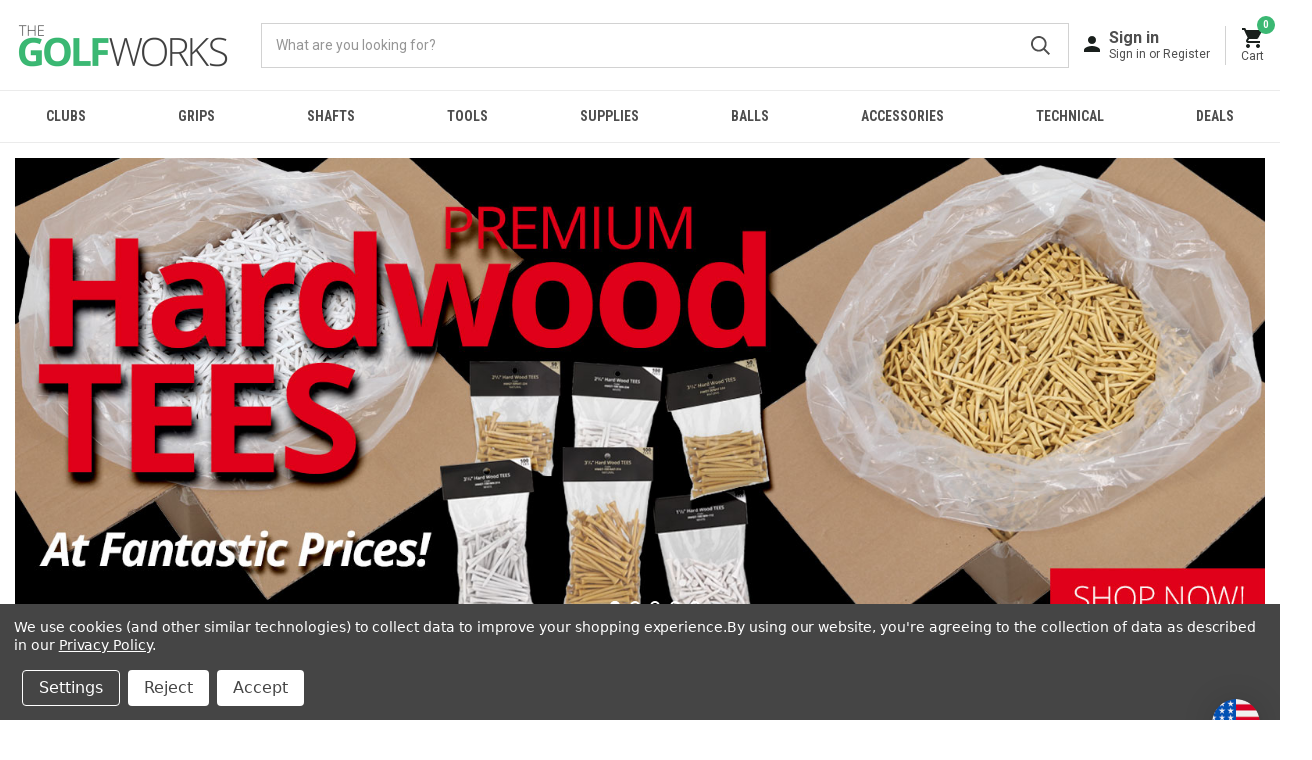

--- FILE ---
content_type: text/html; charset=UTF-8
request_url: https://www.golfworks.com/
body_size: 21048
content:




<!DOCTYPE html>
<html class="no-js" lang="en">
    <head>
        <title>The GolfWorks - The Source For All Your Golf Needs</title>
        <link rel="dns-prefetch preconnect" href="https://cdn11.bigcommerce.com/s-k9nvqai7wz" crossorigin><link rel="dns-prefetch preconnect" href="https://fonts.googleapis.com/" crossorigin><link rel="dns-prefetch preconnect" href="https://fonts.gstatic.com/" crossorigin>
        <meta name="description" content="The GolfWorks is the leader in golf club components and accessories. Grips, Shafts, Heads, Custom Clubs, Clubmaking Tools and Supplies, Golf Balls and more!"><link rel='canonical' href='https://www.golfworks.com/' /><meta name='platform' content='bigcommerce.stencil' />
        
         

        <link href="https://cdn11.bigcommerce.com/s-k9nvqai7wz/product_images/Favicon.jpg?t&#x3D;1660531996" rel="shortcut icon">
        <meta name="viewport" content="width=device-width, initial-scale=1, maximum-scale=1">
        <script>
            document.documentElement.className = document.documentElement.className.replace('no-js', 'js');
        </script>

        <script>
    function browserSupportsAllFeatures() {
        return window.Promise
            && window.fetch
            && window.URL
            && window.URLSearchParams
            && window.WeakMap
            // object-fit support
            && ('objectFit' in document.documentElement.style);
    }

    function loadScript(src) {
        var js = document.createElement('script');
        js.src = src;
        js.onerror = function () {
            console.error('Failed to load polyfill script ' + src);
        };
        document.head.appendChild(js);
    }

    if (!browserSupportsAllFeatures()) {
        loadScript('https://cdn11.bigcommerce.com/s-k9nvqai7wz/stencil/9f181400-919b-013c-d029-32f9ab7b4eb8/e/c87248a0-d550-013e-65a9-6e771e833a19/dist/theme-bundle.polyfills.js');
    }
</script>
        <script>window.consentManagerTranslations = `{"locale":"en","locales":{"consent_manager.data_collection_warning":"en","consent_manager.accept_all_cookies":"en","consent_manager.gdpr_settings":"en","consent_manager.data_collection_preferences":"en","consent_manager.manage_data_collection_preferences":"en","consent_manager.use_data_by_cookies":"en","consent_manager.data_categories_table":"en","consent_manager.allow":"en","consent_manager.accept":"en","consent_manager.deny":"en","consent_manager.dismiss":"en","consent_manager.reject_all":"en","consent_manager.category":"en","consent_manager.purpose":"en","consent_manager.functional_category":"en","consent_manager.functional_purpose":"en","consent_manager.analytics_category":"en","consent_manager.analytics_purpose":"en","consent_manager.targeting_category":"en","consent_manager.advertising_category":"en","consent_manager.advertising_purpose":"en","consent_manager.essential_category":"en","consent_manager.esential_purpose":"en","consent_manager.yes":"en","consent_manager.no":"en","consent_manager.not_available":"en","consent_manager.cancel":"en","consent_manager.save":"en","consent_manager.back_to_preferences":"en","consent_manager.close_without_changes":"en","consent_manager.unsaved_changes":"en","consent_manager.by_using":"en","consent_manager.agree_on_data_collection":"en","consent_manager.change_preferences":"en","consent_manager.cancel_dialog_title":"en","consent_manager.privacy_policy":"en","consent_manager.allow_category_tracking":"en","consent_manager.disallow_category_tracking":"en"},"translations":{"consent_manager.data_collection_warning":"We use cookies (and other similar technologies) to collect data to improve your shopping experience.","consent_manager.accept_all_cookies":"Accept","consent_manager.gdpr_settings":"Settings","consent_manager.data_collection_preferences":"Website Data Collection Preferences","consent_manager.manage_data_collection_preferences":"Manage Website Data Collection Preferences","consent_manager.use_data_by_cookies":" uses data collected by cookies and JavaScript libraries to improve your shopping experience.","consent_manager.data_categories_table":"The table below outlines how we use this data by category. To opt out of a category of data collection, select 'No' and save your preferences.","consent_manager.allow":"Allow","consent_manager.accept":"Accept","consent_manager.deny":"Deny","consent_manager.dismiss":"Dismiss","consent_manager.reject_all":"Reject","consent_manager.category":"Category","consent_manager.purpose":"Purpose","consent_manager.functional_category":"Functional","consent_manager.functional_purpose":"Enables enhanced functionality, such as videos and live chat. If you do not allow these, then some or all of these functions may not work properly.","consent_manager.analytics_category":"Analytics","consent_manager.analytics_purpose":"Provide statistical information on site usage, e.g., web analytics so we can improve this website over time.","consent_manager.targeting_category":"Targeting","consent_manager.advertising_category":"Advertising","consent_manager.advertising_purpose":"Used to create profiles or personalize content to enhance your shopping experience.","consent_manager.essential_category":"Essential","consent_manager.esential_purpose":"Essential for the site and any requested services to work, but do not perform any additional or secondary function.","consent_manager.yes":"Yes","consent_manager.no":"No","consent_manager.not_available":"N/A","consent_manager.cancel":"Cancel","consent_manager.save":"Save","consent_manager.back_to_preferences":"Back to Preferences","consent_manager.close_without_changes":"You have unsaved changes to your data collection preferences. Are you sure you want to close without saving?","consent_manager.unsaved_changes":"You have unsaved changes","consent_manager.by_using":"By using our website, you're agreeing to our","consent_manager.agree_on_data_collection":"By using our website, you're agreeing to the collection of data as described in our ","consent_manager.change_preferences":"You can change your preferences at any time","consent_manager.cancel_dialog_title":"Are you sure you want to cancel?","consent_manager.privacy_policy":"Privacy Policy","consent_manager.allow_category_tracking":"Allow [CATEGORY_NAME] tracking","consent_manager.disallow_category_tracking":"Disallow [CATEGORY_NAME] tracking"}}`;</script>

        <script>
            window.lazySizesConfig = window.lazySizesConfig || {};
            window.lazySizesConfig.loadMode = 1;
        </script>
        <script async src="https://cdn11.bigcommerce.com/s-k9nvqai7wz/stencil/9f181400-919b-013c-d029-32f9ab7b4eb8/e/c87248a0-d550-013e-65a9-6e771e833a19/dist/theme-bundle.head_async.js"></script>

        <link href="https://fonts.googleapis.com/css?family=Roboto+Condensed:400,600,700%7CRoboto:400,700&display=block" rel="stylesheet">

        <link rel="preload" href="https://cdn11.bigcommerce.com/s-k9nvqai7wz/stencil/9f181400-919b-013c-d029-32f9ab7b4eb8/e/c87248a0-d550-013e-65a9-6e771e833a19/dist/theme-bundle.font.js" as="script">
        <script async src="https://cdn11.bigcommerce.com/s-k9nvqai7wz/stencil/9f181400-919b-013c-d029-32f9ab7b4eb8/e/c87248a0-d550-013e-65a9-6e771e833a19/dist/theme-bundle.font.js"></script>

        <link data-stencil-stylesheet href="https://cdn11.bigcommerce.com/s-k9nvqai7wz/stencil/9f181400-919b-013c-d029-32f9ab7b4eb8/e/c87248a0-d550-013e-65a9-6e771e833a19/css/theme-b7a34ca0-919b-013c-a495-060c1392423d.css" rel="stylesheet">

        <script defer type="text/javascript" src="https://ajax.googleapis.com/ajax/libs/jquery/3.6.0/jquery.min.js"></script>

        <!-- Start Tracking Code for analytics_googleanalytics4 -->

<script data-cfasync="false" src="https://cdn11.bigcommerce.com/shared/js/google_analytics4_bodl_subscribers-358423becf5d870b8b603a81de597c10f6bc7699.js" integrity="sha256-gtOfJ3Avc1pEE/hx6SKj/96cca7JvfqllWA9FTQJyfI=" crossorigin="anonymous"></script>
<script data-cfasync="false">
  (function () {
    window.dataLayer = window.dataLayer || [];

    function gtag(){
        dataLayer.push(arguments);
    }

    function initGA4(event) {
         function setupGtag() {
            function configureGtag() {
                gtag('js', new Date());
                gtag('set', 'developer_id.dMjk3Nj', true);
                gtag('config', 'G-7EESD4FG01');
            }

            var script = document.createElement('script');

            script.src = 'https://www.googletagmanager.com/gtag/js?id=G-7EESD4FG01';
            script.async = true;
            script.onload = configureGtag;

            document.head.appendChild(script);
        }

        setupGtag();

        if (typeof subscribeOnBodlEvents === 'function') {
            subscribeOnBodlEvents('G-7EESD4FG01', true);
        }

        window.removeEventListener(event.type, initGA4);
    }

    gtag('consent', 'default', {"ad_storage":"denied","ad_user_data":"denied","ad_personalization":"denied","analytics_storage":"denied","functionality_storage":"denied"})
            

    var eventName = document.readyState === 'complete' ? 'consentScriptsLoaded' : 'DOMContentLoaded';
    window.addEventListener(eventName, initGA4, false);
  })()
</script>

<!-- End Tracking Code for analytics_googleanalytics4 -->


<script type="text/javascript" src="https://checkout-sdk.bigcommerce.com/v1/loader.js" defer ></script>
<script>window.consentManagerStoreConfig = function () { return {"storeName":"The GolfWorks","privacyPolicyUrl":"https:\/\/www.golfworks.com\/privacy-policy\/","writeKey":null,"improvedConsentManagerEnabled":true,"AlwaysIncludeScriptsWithConsentTag":true}; };</script>
<script type="text/javascript" src="https://cdn11.bigcommerce.com/shared/js/bodl-consent-32a446f5a681a22e8af09a4ab8f4e4b6deda6487.js" integrity="sha256-uitfaufFdsW9ELiQEkeOgsYedtr3BuhVvA4WaPhIZZY=" crossorigin="anonymous" defer></script>
<script type="text/javascript" src="https://cdn11.bigcommerce.com/shared/js/storefront/consent-manager-config-3013a89bb0485f417056882e3b5cf19e6588b7ba.js" defer></script>
<script type="text/javascript" src="https://cdn11.bigcommerce.com/shared/js/storefront/consent-manager-08633fe15aba542118c03f6d45457262fa9fac88.js" defer></script>
<script type="text/javascript">
var BCData = {};
</script>
<script data-bc-cookie-consent="4" type="text/plain" src='https://dynamic.criteo.com/js/ld/ld.js?a=38161' async ></script><script src='https://searchserverapi1.com/widgets/bigcommerce/init.js?api_key=1f8w9J9O4x' async ></script><script async="" src="https://apps.bazaarvoice.com/deployments/golfworks/main_site/production/en_US/bv.js"></script><!-- Global site tag (gtag.js) - Google Ads: 1072725698 -->
<script data-bc-cookie-consent="4" type="text/plain" async src="https://www.googletagmanager.com/gtag/js?id=AW-1072725698"></script>
<script data-bc-cookie-consent="4" type="text/plain">
  window.dataLayer = window.dataLayer || [];
  function gtag(){dataLayer.push(arguments);}
  gtag('js', new Date());

  gtag('config', 'AW-1072725698');
</script><script data-bc-cookie-consent="4" type="text/plain">
    var CRTO_PartnerID = 38161;
    var CRTO_DeviceType = /iPad/.test(navigator.userAgent)?"t":/Mobile|iP(hone|od)|Android|BlackBerry|IEMobile|Silk/.test(navigator.userAgent)?"m":"d";
    var CRTO_Email = "" || "";
    window.criteo_q = window.criteo_q || [];
    window.criteo_q.push(
        { event : "setAccount", account : CRTO_PartnerID},
        { event : "setSiteType", type: CRTO_DeviceType},
        { event : "setEmail", email: CRTO_Email},
        { event: "setZipcode", zipcode: "" }
    );
    if (window.location.pathname == "/") {
        window.criteo_q.push({ event: "viewHome" , ecpplugin: "BigCommerce-Stencil" });
    } else {
        switch("default") {
            case "product":
                window.criteo_q.push({ event : "viewItem", ecpplugin: "BigCommerce-Stencil", item: ""});
                break;
            case "search":
                var CRTO_ListingArray = []; 
                window.criteo_q.push({ event : "viewSearchResult",
                                    ecpplugin: "BigCommerce-Stencil",
                                    keywords: "",
                                    item: CRTO_ListingArray
                });
                break;
            case "category":
                var CRTO_ListingArray = []; 
                window.criteo_q.push({ event : "viewList",
                                    ecpplugin: "BigCommerce-Stencil",
                                    category: "",
                                    item: CRTO_ListingArray
                });
                break;
            case "cart":
                var CRTO_BasketData = [];
                fetch('/api/storefront/carts?include=',{'credentials':'include','headers':{'Accept':'application/json', 'Content-Type': 'application/json'}}).then(function(response){ return response.json();}).then(function(data) { 
                    for (x in data[0].lineItems){
                        if(data[0].lineItems[x] != []){
                            for (y in data[0].lineItems[x]){
                                CRTO_BasketData.push({
                                    'id': data[0].lineItems[x][y].productId,
                                    'price': data[0].lineItems[x][y].salePrice,
                                    'quantity': data[0].lineItems[x][y].quantity
                                })
                            }
                        }
                    }
                    window.criteo_q.push({ event: "viewBasket", ecpplugin: "BigCommerce-Stencil", item: CRTO_BasketData});
                });
                break;
            case "default":
                window.criteo_q.push({ event: "viewHome" , ecpplugin: "BigCommerce-Stencil" });
                break;
            default:
                window.criteo_q.push({ event: "viewPage" , ecpplugin: "BigCommerce-Stencil" });
        }
    }
    window.addEventListener('load', function() {
  // ajax request catching
  (function(open) {
    XMLHttpRequest.prototype.open = function(method, url, async, user, pass) {
        this.addEventListener("readystatechange", function() {
            try {
                if (this.readyState == 4 && url.includes("/cart/add")) {
                    crtoAddedItem = JSON.parse(this.response).data.cart_item.product_id;
                    $.getJSON("/api/storefront/carts", function(data) {
                        var crtoLineItems = data[0].lineItems.physicalItems;
                        for (var x in crtoLineItems) {
                            if (crtoLineItems[x].productId == crtoAddedItem){
                                var crtoAddToCartProducts = [];
                                crtoAddToCartProducts.push({
                                	'id': crtoLineItems[x].productId,
                                	'price': crtoLineItems[x].salePrice,
                                	'quantity': crtoLineItems[x].quantity,    
                                });
                              window.criteo_q.push({
                      			  event: "addToCart",
                      			  product: crtoAddToCartProducts
                    		  });
                            return;
                            }
                        }
                    });
                }
            } catch (err) {
                //do nothing
        	}
        }, false);
        open.apply(this, arguments);
    };
  })(XMLHttpRequest.prototype.open);
}, false);
</script><script data-bc-cookie-consent="4" type="text/plain">(function(w,d,t,r,u){var f,n,i;w[u]=w[u]||[],f=function(){var o={ti:"4064006"};o.q=w[u],w[u]=new UET(o),w[u].push("pageLoad")},n=d.createElement(t),n.src=r,n.async=1,n.onload=n.onreadystatechange=function(){var s=this.readyState;s&&s!=="loaded"&&s!=="complete"||(f(),n.onload=n.onreadystatechange=null)},i=d.getElementsByTagName(t)[0],i.parentNode.insertBefore(n,i)})(window,document,"script","//bat.bing.com/bat.js","uetq");</script><script>
function z_getParameterByName(name) {
    name = name.replace(/[\[]/, "\\\[").replace(/[\]]/, "\\\]");
    var regex = new RegExp("[\\?&]" + name + "=([^&#]*)"),
        results = regex.exec(location.search);
    return results == null ? "" : decodeURIComponent(results[1].replace(/\+/g, " "));
}

if(z_getParameterByName("adid") !== "gshopping"){
    var head= document.getElementsByTagName('head')[0];
    var script= document.createElement('script');
    script.type= 'text/javascript';
    script.src= 'https://hello.zonos.com/hello.js?siteKey=1CUV2B0IXB6RK';
    head.appendChild(script);
}
</script>
 <script data-cfasync="false" src="https://microapps.bigcommerce.com/bodl-events/1.9.4/index.js" integrity="sha256-Y0tDj1qsyiKBRibKllwV0ZJ1aFlGYaHHGl/oUFoXJ7Y=" nonce="{{nonce}}" crossorigin="anonymous"></script>
 <script data-cfasync="false" nonce="{{nonce}}">

 (function() {
    function decodeBase64(base64) {
       const text = atob(base64);
       const length = text.length;
       const bytes = new Uint8Array(length);
       for (let i = 0; i < length; i++) {
          bytes[i] = text.charCodeAt(i);
       }
       const decoder = new TextDecoder();
       return decoder.decode(bytes);
    }
    window.bodl = JSON.parse(decodeBase64("[base64]"));
 })()

 </script>


<script nonce="{{nonce}}">
(function () {
    var xmlHttp = new XMLHttpRequest();

    xmlHttp.open('POST', 'https://bes.gcp.data.bigcommerce.com/nobot');
    xmlHttp.setRequestHeader('Content-Type', 'application/json');
    xmlHttp.send('{"store_id":"1002343598","timezone_offset":"-5.0","timestamp":"2026-01-29T18:08:27.87748700Z","visit_id":"f4e2f1d7-431f-42a3-b4dd-624ca7f661ac","channel_id":1}');
})();
</script>



        <script>
            var theme_settings = {
                show_fast_cart: true,
                linksPerCol: 5,
            };
        </script>

        <link rel="preload" href="https://cdn11.bigcommerce.com/s-k9nvqai7wz/stencil/9f181400-919b-013c-d029-32f9ab7b4eb8/e/c87248a0-d550-013e-65a9-6e771e833a19/dist/theme-bundle.main.js" as="script">
        <link rel="preload" href="https://cdn11.bigcommerce.com/s-k9nvqai7wz/stencil/9f181400-919b-013c-d029-32f9ab7b4eb8/e/c87248a0-d550-013e-65a9-6e771e833a19/vendor/papathemes/alsobought.golfworks.mybigcommerce.com.js" as="script"><!-- papathemes-alsobought -->
    </head>
    <body>
        <svg data-src="https://cdn11.bigcommerce.com/s-k9nvqai7wz/stencil/9f181400-919b-013c-d029-32f9ab7b4eb8/e/c87248a0-d550-013e-65a9-6e771e833a19/img/icon-sprite.svg" class="icons-svg-sprite"></svg>

        <header class="header" role="banner">
    <a href="#" class="mobileMenu-toggle" data-mobile-menu-toggle="menu">Menu
        <span class="mobileMenu-toggleIcon"></span>
    </a>

    <div class="header-logo--wrap">
        <div class="header-logo logo-full-size-desktop">
            
            <div class="logo-and-toggle">
                <div class="desktopMenu-toggle">
                    <a href="javascript:void(0);" class="mobileMenu-toggle">Menu
                        <span class="mobileMenu-toggleIcon"></span>
                    </a>
                </div>
                
                    <h1 class="logo-wrap"><a href="https://www.golfworks.com/" class="header-logo__link" data-header-logo-link>
        <img class="header-logo-image-unknown-size"
             src="https://cdn11.bigcommerce.com/s-k9nvqai7wz/images/stencil/original/golfworks-logo_1665500169__88446.original.png"
             alt="GolfWorks"
             title="GolfWorks">
</a>
</h1>
            </div>
            
            <div class="quickSearchWrap" id="quickSearch" aria-hidden="true" tabindex="-1" data-prevent-quick-search-close>
                <div>
    <!-- snippet location forms_search -->
    <form class="form" action="/search.php">
        <fieldset class="form-fieldset">
            <div class="form-field">
                <label class="is-srOnly" for="search_query">Search</label>
                <input class="form-input" data-search-quick name="search_query" id="search_query" data-error-message="Search field cannot be empty." placeholder="What are you looking for?" autocomplete="off">
                <button type="submit" class="form-button" value="Submit">Submit
                    <i class="icon" aria-hidden="true">
                        <svg><use xlink:href="#icon-search" /></svg>
                    </i>
                </button>
            </div>
        </fieldset>
    </form>
    <section class="quickSearchResults" data-bind="html: results"></section>
    <p role="status"
       aria-live="polite"
       class="aria-description--hidden"
       data-search-aria-message-predefined-text="product results for"
    ></p>
</div>
            </div>
            <div class="navUser-wrap">
                <nav class="navUser">
    <ul class="navUser-section navUser-section--alt">
        <li class="navUser-item navUser-item--account">
            <a href="/login.php" aria-label="Sign in">
                <img src="data:image/svg+xml,%3csvg width='16' height='16' viewBox='0 0 16 16' fill='none' xmlns='http://www.w3.org/2000/svg'%3e%3cpath fill-rule='evenodd' clip-rule='evenodd' d='M12 4c0 2.21-1.79 4-4 4S4 6.21 4 4s1.79-4 4-4 4 1.79 4 4zM0 14c0-2.66 5.33-4 8-4s8 1.34 8 4v2H0v-2z' fill='%23191F1C'/%3e%3c/svg%3e" aria-hidden="true" alt="user icon" class="navUser-account-icon">
                <div class="navUser-account-text">
                    Sign in
                                    </div>
                <div class="navUser-account-subtext">
                    Sign in or Register
                                    </div>
            </a>
        </li>
                <li class="navUser-item navUser-item--mobile-search">
            <i class="icon" aria-hidden="true">
                <svg><use xlink:href="#icon-search" /></svg>
            </i>
        </li>
        <li class="navUser-item navUser-item--cart">
            <a
                class="navUser-action navUser-action-cart"
                data-cart-preview
                data-dropdown="cart-preview-dropdown"
                data-options="align:right"
                href="/cart.php"
                aria-label="Cart with 0 items"
            >
                <img src="data:image/svg+xml,%3csvg width='24' height='24' viewBox='0 0 24 24' fill='none' xmlns='http://www.w3.org/2000/svg'%3e%3cpath fill-rule='evenodd' clip-rule='evenodd' d='M1 2v2h2l3.6 7.59-1.35 2.44C4.52 15.37 5.48 17 7 17h12v-2H7l1.1-2h7.45c.75 0 1.41-.41 1.75-1.03l3.58-6.49A.996.996 0 0 0 20.01 4H5.21l-.94-2H1zm6 16c-1.1 0-1.99.9-1.99 2S5.9 22 7 22s2-.9 2-2-.9-2-2-2zm8.01 2c0-1.1.89-2 1.99-2s2 .9 2 2-.9 2-2 2-1.99-.9-1.99-2z' fill='%23191F1C'/%3e%3c/svg%3e" aria-hidden="true" alt="cart">
                <span class=" cart-quantity"></span>
                <div class="navUser-cart-text">Cart</div>
            </a>
            
            
            
            

            <div class="dropdown-menu" id="cart-preview-dropdown" data-dropdown-content aria-hidden="true"></div>
        </li>
    </ul>
</nav>
            </div>
        </div>
    </div>

    <div class="navPages-container" id="menu" data-menu>
        <span class="mobile-closeNav">
    <i class="icon" aria-hidden="true">
        <svg><use xlink:href="#icon-close-large" /></svg>
    </i>
    close
</span>
<nav class="navPages">
    <ul class="navPages-list navPages-list--user 5765697a656e20596f756e67">
            <li class="navPages-item">
                <i class="icon" aria-hidden="true">
                    <svg><use xlink:href="#icon-user" /></svg>
                </i>
                <a class="navPages-action" href="/login.php">Sign in</a>
                    or
                    <a class="navPages-action"
                       href="/login.php?action&#x3D;create_account"
                       aria-label="Register"
                    >
                        Register
                    </a>
            </li>
    </ul>
    <ul class="navPages-list navPages-mega navPages-mainNav">
            <li class="navPages-item">
                <a class="navPages-action has-subMenu"
   href="https://www.golfworks.com/clubs-category/"
   data-collapsible="navPages-204"
>
    Clubs
    <i class="icon navPages-action-moreIcon" aria-hidden="true">
        <svg><use xlink:href="#icon-chevron-down" /></svg>
    </i>
</a>
<div class="column-menu navPage-subMenu" id="navPages-204" aria-hidden="true" tabindex="-1">
    <ul class="navPage-subMenu-list">
            <li class="navPage-subMenu-item">
                <i class="icon navPages-action-moreIcon" aria-hidden="true"><svg><use xlink:href="#icon-chevron-right" /></svg></i>
                <a class="navPage-subMenu-action navPages-action" href="https://www.golfworks.com/custom-shop/">Custom Shop</a>
                
            </li>
            <li class="navPage-subMenu-item">
                <i class="icon navPages-action-moreIcon" aria-hidden="true"><svg><use xlink:href="#icon-chevron-right" /></svg></i>
                <a class="navPage-subMenu-action navPages-action" href="https://www.golfworks.com/clubs/heads/">Heads</a>
                
            </li>
            <li class="navPage-subMenu-item">
                <i class="icon navPages-action-moreIcon" aria-hidden="true"><svg><use xlink:href="#icon-chevron-right" /></svg></i>
                <a class="navPage-subMenu-action navPages-action" href="https://www.golfworks.com/clubs/maltby-paks/">Paks</a>
                
            </li>
    </ul>
</div>
            </li>
            <li class="navPages-item">
                <a class="navPages-action has-subMenu"
   href="https://www.golfworks.com/grips/"
   data-collapsible="navPages-248"
>
    Grips
    <i class="icon navPages-action-moreIcon" aria-hidden="true">
        <svg><use xlink:href="#icon-chevron-down" /></svg>
    </i>
</a>
<div class="column-menu navPage-subMenu" id="navPages-248" aria-hidden="true" tabindex="-1">
    <ul class="navPage-subMenu-list">
            <li class="navPage-subMenu-item">
                <i class="icon navPages-action-moreIcon" aria-hidden="true"><svg><use xlink:href="#icon-chevron-right" /></svg></i>
                <a class="navPage-subMenu-action navPages-action" href="https://www.golfworks.com/grips/golf-pride/">Golf Pride</a>
                
            </li>
            <li class="navPage-subMenu-item">
                <i class="icon navPages-action-moreIcon" aria-hidden="true"><svg><use xlink:href="#icon-chevron-right" /></svg></i>
                <a class="navPage-subMenu-action navPages-action" href="https://www.golfworks.com/grips/super-stroke/">Super Stroke</a>
                
            </li>
            <li class="navPage-subMenu-item">
                <i class="icon navPages-action-moreIcon" aria-hidden="true"><svg><use xlink:href="#icon-chevron-right" /></svg></i>
                <a class="navPage-subMenu-action navPages-action" href="https://www.golfworks.com/grips/winn/">Winn</a>
                
            </li>
            <li class="navPage-subMenu-item">
                <i class="icon navPages-action-moreIcon" aria-hidden="true"><svg><use xlink:href="#icon-chevron-right" /></svg></i>
                <a class="navPage-subMenu-action navPages-action" href="https://www.golfworks.com/grips/the-grip-master/">The Grip Master</a>
                
            </li>
            <li class="navPage-subMenu-item">
                <i class="icon navPages-action-moreIcon" aria-hidden="true"><svg><use xlink:href="#icon-chevron-right" /></svg></i>
                <a class="navPage-subMenu-action navPages-action" href="https://www.golfworks.com/grips/royal-grip/">Royal Grip</a>
                
            </li>
            <li class="navPage-subMenu-item">
                <i class="icon navPages-action-moreIcon" aria-hidden="true"><svg><use xlink:href="#icon-chevron-right" /></svg></i>
                <a class="navPage-subMenu-action navPages-action" href="https://www.golfworks.com/grips/taylormade/">TaylorMade</a>
                
            </li>
            <li class="navPage-subMenu-item">
                <i class="icon navPages-action-moreIcon" aria-hidden="true"><svg><use xlink:href="#icon-chevron-right" /></svg></i>
                <a class="navPage-subMenu-action navPages-action" href="https://www.golfworks.com/grips/ping/">Ping</a>
                
            </li>
            <li class="navPage-subMenu-item">
                <i class="icon navPages-action-moreIcon" aria-hidden="true"><svg><use xlink:href="#icon-chevron-right" /></svg></i>
                <a class="navPage-subMenu-action navPages-action" href="https://www.golfworks.com/grips/grip-one/">Grip One</a>
                
            </li>
            <li class="navPage-subMenu-item">
                <i class="icon navPages-action-moreIcon" aria-hidden="true"><svg><use xlink:href="#icon-chevron-right" /></svg></i>
                <a class="navPage-subMenu-action navPages-action" href="https://www.golfworks.com/grips/tacki-mac/">Tacki-Mac</a>
                
            </li>
            <li class="navPage-subMenu-item">
                <i class="icon navPages-action-moreIcon" aria-hidden="true"><svg><use xlink:href="#icon-chevron-right" /></svg></i>
                <a class="navPage-subMenu-action navPages-action" href="https://www.golfworks.com/grips/odyssey/">Odyssey</a>
                
            </li>
            <li class="navPage-subMenu-item">
                <i class="icon navPages-action-moreIcon" aria-hidden="true"><svg><use xlink:href="#icon-chevron-right" /></svg></i>
                <a class="navPage-subMenu-action navPages-action" href="https://www.golfworks.com/grips/evnroll-grips/">Evnroll Grips</a>
                
            </li>
            <li class="navPage-subMenu-item">
                <i class="icon navPages-action-moreIcon" aria-hidden="true"><svg><use xlink:href="#icon-chevron-right" /></svg></i>
                <a class="navPage-subMenu-action navPages-action" href="https://www.golfworks.com/grips/pure-grips/">PURE Grips</a>
                
            </li>
            <li class="navPage-subMenu-item">
                <i class="icon navPages-action-moreIcon" aria-hidden="true"><svg><use xlink:href="#icon-chevron-right" /></svg></i>
                <a class="navPage-subMenu-action navPages-action" href="https://www.golfworks.com/grips/true-temper/">True Temper</a>
                
            </li>
            <li class="navPage-subMenu-item">
                <i class="icon navPages-action-moreIcon" aria-hidden="true"><svg><use xlink:href="#icon-chevron-right" /></svg></i>
                <a class="navPage-subMenu-action navPages-action" href="https://www.golfworks.com/grips/star-grip/">Star Grip</a>
                
            </li>
            <li class="navPage-subMenu-item">
                <i class="icon navPages-action-moreIcon" aria-hidden="true"><svg><use xlink:href="#icon-chevron-right" /></svg></i>
                <a class="navPage-subMenu-action navPages-action" href="https://www.golfworks.com/grips/avon-grips/">Avon Grips</a>
                
            </li>
            <li class="navPage-subMenu-item">
                <i class="icon navPages-action-moreIcon" aria-hidden="true"><svg><use xlink:href="#icon-chevron-right" /></svg></i>
                <a class="navPage-subMenu-action navPages-action" href="https://www.golfworks.com/grips/callaway/">Callaway</a>
                
            </li>
            <li class="navPage-subMenu-item">
                <i class="icon navPages-action-moreIcon" aria-hidden="true"><svg><use xlink:href="#icon-chevron-right" /></svg></i>
                <a class="navPage-subMenu-action navPages-action" href="https://www.golfworks.com/grips/zero-torque-putter-grips/">Zero Torque Putter Grips</a>
                
            </li>
            <li class="navPage-subMenu-item">
                <i class="icon navPages-action-moreIcon" aria-hidden="true"><svg><use xlink:href="#icon-chevron-right" /></svg></i>
                <a class="navPage-subMenu-action navPages-action" href="https://www.golfworks.com/grips/flat-cat-golf/">FLAT CAT Golf</a>
                
            </li>
            <li class="navPage-subMenu-item">
                <i class="icon navPages-action-moreIcon" aria-hidden="true"><svg><use xlink:href="#icon-chevron-right" /></svg></i>
                <a class="navPage-subMenu-action navPages-action" href="https://www.golfworks.com/grips/lamkin/">Lamkin</a>
                
            </li>
            <li class="navPage-subMenu-item">
                <i class="icon navPages-action-moreIcon" aria-hidden="true"><svg><use xlink:href="#icon-chevron-right" /></svg></i>
                <a class="navPage-subMenu-action navPages-action" href="https://www.golfworks.com/grips/switchgrips/">SwitchGrips</a>
                
            </li>
            <li class="navPage-subMenu-item">
                <i class="icon navPages-action-moreIcon" aria-hidden="true"><svg><use xlink:href="#icon-chevron-right" /></svg></i>
                <a class="navPage-subMenu-action navPages-action" href="https://www.golfworks.com/grips/the-golfworks/">The GolfWorks</a>
                
            </li>
    </ul>
</div>
            </li>
            <li class="navPages-item">
                <a class="navPages-action has-subMenu"
   href="https://www.golfworks.com/shafts/"
   data-collapsible="navPages-379"
>
    Shafts
    <i class="icon navPages-action-moreIcon" aria-hidden="true">
        <svg><use xlink:href="#icon-chevron-down" /></svg>
    </i>
</a>
<div class="column-menu navPage-subMenu" id="navPages-379" aria-hidden="true" tabindex="-1">
    <ul class="navPage-subMenu-list">
            <li class="navPage-subMenu-item">
                <i class="icon navPages-action-moreIcon" aria-hidden="true"><svg><use xlink:href="#icon-chevron-right" /></svg></i>
                <a class="navPage-subMenu-action navPages-action" href="https://www.golfworks.com/shafts/true-temper/">True Temper</a>
                
            </li>
            <li class="navPage-subMenu-item">
                <i class="icon navPages-action-moreIcon" aria-hidden="true"><svg><use xlink:href="#icon-chevron-right" /></svg></i>
                <a class="navPage-subMenu-action navPages-action" href="https://www.golfworks.com/shafts/ust-mamiya/">UST Mamiya</a>
                
            </li>
            <li class="navPage-subMenu-item">
                <i class="icon navPages-action-moreIcon" aria-hidden="true"><svg><use xlink:href="#icon-chevron-right" /></svg></i>
                <a class="navPage-subMenu-action navPages-action" href="https://www.golfworks.com/shafts/kbs/">KBS</a>
                
            </li>
            <li class="navPage-subMenu-item">
                <i class="icon navPages-action-moreIcon" aria-hidden="true"><svg><use xlink:href="#icon-chevron-right" /></svg></i>
                <a class="navPage-subMenu-action navPages-action" href="https://www.golfworks.com/shafts/mitsubishi/">Mitsubishi</a>
                
            </li>
            <li class="navPage-subMenu-item">
                <i class="icon navPages-action-moreIcon" aria-hidden="true"><svg><use xlink:href="#icon-chevron-right" /></svg></i>
                <a class="navPage-subMenu-action navPages-action" href="https://www.golfworks.com/shafts/project-x/">Project X</a>
                
            </li>
            <li class="navPage-subMenu-item">
                <i class="icon navPages-action-moreIcon" aria-hidden="true"><svg><use xlink:href="#icon-chevron-right" /></svg></i>
                <a class="navPage-subMenu-action navPages-action" href="https://www.golfworks.com/shafts/rapport/">Rapport</a>
                
            </li>
            <li class="navPage-subMenu-item">
                <i class="icon navPages-action-moreIcon" aria-hidden="true"><svg><use xlink:href="#icon-chevron-right" /></svg></i>
                <a class="navPage-subMenu-action navPages-action" href="https://www.golfworks.com/shafts/aldila/">Aldila</a>
                
            </li>
            <li class="navPage-subMenu-item">
                <i class="icon navPages-action-moreIcon" aria-hidden="true"><svg><use xlink:href="#icon-chevron-right" /></svg></i>
                <a class="navPage-subMenu-action navPages-action" href="https://www.golfworks.com/shafts/fujikura/">Fujikura</a>
                
            </li>
            <li class="navPage-subMenu-item">
                <i class="icon navPages-action-moreIcon" aria-hidden="true"><svg><use xlink:href="#icon-chevron-right" /></svg></i>
                <a class="navPage-subMenu-action navPages-action" href="https://www.golfworks.com/shafts/maltby/">Maltby</a>
                
            </li>
            <li class="navPage-subMenu-item">
                <i class="icon navPages-action-moreIcon" aria-hidden="true"><svg><use xlink:href="#icon-chevron-right" /></svg></i>
                <a class="navPage-subMenu-action navPages-action" href="https://www.golfworks.com/shafts/graphite-design/">Graphite Design</a>
                
            </li>
            <li class="navPage-subMenu-item">
                <i class="icon navPages-action-moreIcon" aria-hidden="true"><svg><use xlink:href="#icon-chevron-right" /></svg></i>
                <a class="navPage-subMenu-action navPages-action" href="https://www.golfworks.com/shafts/accra/">Accra</a>
                
            </li>
            <li class="navPage-subMenu-item">
                <i class="icon navPages-action-moreIcon" aria-hidden="true"><svg><use xlink:href="#icon-chevron-right" /></svg></i>
                <a class="navPage-subMenu-action navPages-action" href="https://www.golfworks.com/shafts/nippon/">Nippon</a>
                
            </li>
            <li class="navPage-subMenu-item">
                <i class="icon navPages-action-moreIcon" aria-hidden="true"><svg><use xlink:href="#icon-chevron-right" /></svg></i>
                <a class="navPage-subMenu-action navPages-action" href="https://www.golfworks.com/shafts/aerotech/">Aerotech</a>
                
            </li>
            <li class="navPage-subMenu-item">
                <i class="icon navPages-action-moreIcon" aria-hidden="true"><svg><use xlink:href="#icon-chevron-right" /></svg></i>
                <a class="navPage-subMenu-action navPages-action" href="https://www.golfworks.com/shafts/grafalloy/">Grafalloy</a>
                
            </li>
            <li class="navPage-subMenu-item">
                <i class="icon navPages-action-moreIcon" aria-hidden="true"><svg><use xlink:href="#icon-chevron-right" /></svg></i>
                <a class="navPage-subMenu-action navPages-action" href="https://www.golfworks.com/shafts/kinetixx/">KINETIXX</a>
                
            </li>
            <li class="navPage-subMenu-item">
                <i class="icon navPages-action-moreIcon" aria-hidden="true"><svg><use xlink:href="#icon-chevron-right" /></svg></i>
                <a class="navPage-subMenu-action navPages-action" href="https://www.golfworks.com/shafts/graftech/">Graftech</a>
                
            </li>
            <li class="navPage-subMenu-item">
                <i class="icon navPages-action-moreIcon" aria-hidden="true"><svg><use xlink:href="#icon-chevron-right" /></svg></i>
                <a class="navPage-subMenu-action navPages-action" href="https://www.golfworks.com/shafts/fst/">FST</a>
                
            </li>
            <li class="navPage-subMenu-item">
                <i class="icon navPages-action-moreIcon" aria-hidden="true"><svg><use xlink:href="#icon-chevron-right" /></svg></i>
                <a class="navPage-subMenu-action navPages-action" href="https://www.golfworks.com/shafts/apollo/">Apollo</a>
                
            </li>
            <li class="navPage-subMenu-item">
                <i class="icon navPages-action-moreIcon" aria-hidden="true"><svg><use xlink:href="#icon-chevron-right" /></svg></i>
                <a class="navPage-subMenu-action navPages-action" href="https://www.golfworks.com/shafts/odyssey/">Odyssey</a>
                
            </li>
            <li class="navPage-subMenu-item">
                <i class="icon navPages-action-moreIcon" aria-hidden="true"><svg><use xlink:href="#icon-chevron-right" /></svg></i>
                <a class="navPage-subMenu-action navPages-action" href="https://www.golfworks.com/shafts/putter-shafts/">Putter Shafts</a>
                
            </li>
    </ul>
</div>
            </li>
            <li class="navPages-item">
                <a class="navPages-action has-subMenu"
   href="https://www.golfworks.com/tools-category/"
   data-collapsible="navPages-485"
>
    Tools
    <i class="icon navPages-action-moreIcon" aria-hidden="true">
        <svg><use xlink:href="#icon-chevron-down" /></svg>
    </i>
</a>
<div class="column-menu navPage-subMenu" id="navPages-485" aria-hidden="true" tabindex="-1">
    <ul class="navPage-subMenu-list">
            <li class="navPage-subMenu-item">
                <i class="icon navPages-action-moreIcon" aria-hidden="true"><svg><use xlink:href="#icon-chevron-right" /></svg></i>
                <a class="navPage-subMenu-action navPages-action" href="https://www.golfworks.com/tools/gripping-tools/">Gripping Tools</a>
                
            </li>
            <li class="navPage-subMenu-item">
                <i class="icon navPages-action-moreIcon" aria-hidden="true"><svg><use xlink:href="#icon-chevron-right" /></svg></i>
                <a class="navPage-subMenu-action navPages-action" href="https://www.golfworks.com/tools/assembly-tools/">Assembly Tools</a>
                
            </li>
            <li class="navPage-subMenu-item">
                <i class="icon navPages-action-moreIcon" aria-hidden="true"><svg><use xlink:href="#icon-chevron-right" /></svg></i>
                <a class="navPage-subMenu-action navPages-action" href="https://www.golfworks.com/tools/swingweight-tools/">Swingweight Tools</a>
                
            </li>
            <li class="navPage-subMenu-item">
                <i class="icon navPages-action-moreIcon" aria-hidden="true"><svg><use xlink:href="#icon-chevron-right" /></svg></i>
                <a class="navPage-subMenu-action navPages-action" href="https://www.golfworks.com/tools/shaft-extracting-tools/">Shaft Extracting Tools</a>
                
            </li>
            <li class="navPage-subMenu-item">
                <i class="icon navPages-action-moreIcon" aria-hidden="true"><svg><use xlink:href="#icon-chevron-right" /></svg></i>
                <a class="navPage-subMenu-action navPages-action" href="https://www.golfworks.com/tools/bending-tools/">Bending Tools</a>
                
            </li>
            <li class="navPage-subMenu-item">
                <i class="icon navPages-action-moreIcon" aria-hidden="true"><svg><use xlink:href="#icon-chevron-right" /></svg></i>
                <a class="navPage-subMenu-action navPages-action" href="https://www.golfworks.com/tools/fitting-tools/">Fitting Tools</a>
                
            </li>
            <li class="navPage-subMenu-item">
                <i class="icon navPages-action-moreIcon" aria-hidden="true"><svg><use xlink:href="#icon-chevron-right" /></svg></i>
                <a class="navPage-subMenu-action navPages-action" href="https://www.golfworks.com/tools/measuring-tools/">Measuring Tools</a>
                
            </li>
            <li class="navPage-subMenu-item">
                <i class="icon navPages-action-moreIcon" aria-hidden="true"><svg><use xlink:href="#icon-chevron-right" /></svg></i>
                <a class="navPage-subMenu-action navPages-action" href="https://www.golfworks.com/tools/tool-kits/">Tool Kits</a>
                
            </li>
            <li class="navPage-subMenu-item">
                <i class="icon navPages-action-moreIcon" aria-hidden="true"><svg><use xlink:href="#icon-chevron-right" /></svg></i>
                <a class="navPage-subMenu-action navPages-action" href="https://www.golfworks.com/tools/golf-mechanix-tools/">Golf Mechanix Tools</a>
                
            </li>
    </ul>
</div>
            </li>
            <li class="navPages-item">
                <a class="navPages-action has-subMenu"
   href="https://www.golfworks.com/supplies-category/"
   data-collapsible="navPages-495"
>
    Supplies
    <i class="icon navPages-action-moreIcon" aria-hidden="true">
        <svg><use xlink:href="#icon-chevron-down" /></svg>
    </i>
</a>
<div class="column-menu navPage-subMenu" id="navPages-495" aria-hidden="true" tabindex="-1">
    <ul class="navPage-subMenu-list">
            <li class="navPage-subMenu-item">
                <i class="icon navPages-action-moreIcon" aria-hidden="true"><svg><use xlink:href="#icon-chevron-right" /></svg></i>
                <a class="navPage-subMenu-action navPages-action" href="https://www.golfworks.com/supplies/gripping-supplies/">Gripping Supplies</a>
                
            </li>
            <li class="navPage-subMenu-item">
                <i class="icon navPages-action-moreIcon" aria-hidden="true"><svg><use xlink:href="#icon-chevron-right" /></svg></i>
                <a class="navPage-subMenu-action navPages-action" href="https://www.golfworks.com/supplies/epoxy-supplies/">Epoxy Supplies</a>
                
            </li>
            <li class="navPage-subMenu-item">
                <i class="icon navPages-action-moreIcon" aria-hidden="true"><svg><use xlink:href="#icon-chevron-right" /></svg></i>
                <a class="navPage-subMenu-action navPages-action" href="https://www.golfworks.com/supplies/assembly-supplies/">Assembly Supplies</a>
                
            </li>
            <li class="navPage-subMenu-item">
                <i class="icon navPages-action-moreIcon" aria-hidden="true"><svg><use xlink:href="#icon-chevron-right" /></svg></i>
                <a class="navPage-subMenu-action navPages-action" href="https://www.golfworks.com/supplies/swingweight-supplies/">Swingweight Supplies</a>
                
            </li>
            <li class="navPage-subMenu-item">
                <i class="icon navPages-action-moreIcon" aria-hidden="true"><svg><use xlink:href="#icon-chevron-right" /></svg></i>
                <a class="navPage-subMenu-action navPages-action" href="https://www.golfworks.com/supplies/shaft-extensions/">Shaft Extensions</a>
                
            </li>
            <li class="navPage-subMenu-item">
                <i class="icon navPages-action-moreIcon" aria-hidden="true"><svg><use xlink:href="#icon-chevron-right" /></svg></i>
                <a class="navPage-subMenu-action navPages-action" href="https://www.golfworks.com/supplies/oem-supplies/">OEM Supplies</a>
                
            </li>
            <li class="navPage-subMenu-item">
                <i class="icon navPages-action-moreIcon" aria-hidden="true"><svg><use xlink:href="#icon-chevron-right" /></svg></i>
                <a class="navPage-subMenu-action navPages-action" href="https://www.golfworks.com/supplies/ferrule-supplies/">Ferrule Supplies</a>
                
            </li>
            <li class="navPage-subMenu-item">
                <i class="icon navPages-action-moreIcon" aria-hidden="true"><svg><use xlink:href="#icon-chevron-right" /></svg></i>
                <a class="navPage-subMenu-action navPages-action" href="https://www.golfworks.com/supplies/shop-supplies/">Shop Supplies</a>
                
            </li>
            <li class="navPage-subMenu-item">
                <i class="icon navPages-action-moreIcon" aria-hidden="true"><svg><use xlink:href="#icon-chevron-right" /></svg></i>
                <a class="navPage-subMenu-action navPages-action" href="https://www.golfworks.com/supplies/books-and-videos/">Books &amp; Videos</a>
                
            </li>
    </ul>
</div>
            </li>
            <li class="navPages-item">
                <a class="navPages-action"
   href="https://www.golfworks.com/balls-category/"
   aria-label="Balls"
>
    Balls
</a>
            </li>
            <li class="navPages-item">
                <a class="navPages-action has-subMenu"
   href="https://www.golfworks.com/accessories-category/"
   data-collapsible="navPages-506"
>
    Accessories
    <i class="icon navPages-action-moreIcon" aria-hidden="true">
        <svg><use xlink:href="#icon-chevron-down" /></svg>
    </i>
</a>
<div class="column-menu navPage-subMenu" id="navPages-506" aria-hidden="true" tabindex="-1">
    <ul class="navPage-subMenu-list">
            <li class="navPage-subMenu-item">
                <i class="icon navPages-action-moreIcon" aria-hidden="true"><svg><use xlink:href="#icon-chevron-right" /></svg></i>
                <a class="navPage-subMenu-action navPages-action" href="https://www.golfworks.com/accessories/balls/">Balls</a>
                
            </li>
            <li class="navPage-subMenu-item">
                <i class="icon navPages-action-moreIcon" aria-hidden="true"><svg><use xlink:href="#icon-chevron-right" /></svg></i>
                <a class="navPage-subMenu-action navPages-action" href="https://www.golfworks.com/accessories/tees/">Tees</a>
                
            </li>
            <li class="navPage-subMenu-item">
                <i class="icon navPages-action-moreIcon" aria-hidden="true"><svg><use xlink:href="#icon-chevron-right" /></svg></i>
                <a class="navPage-subMenu-action navPages-action" href="https://www.golfworks.com/accessories/shoe-cleats/">Shoe Cleats</a>
                
            </li>
            <li class="navPage-subMenu-item">
                <i class="icon navPages-action-moreIcon" aria-hidden="true"><svg><use xlink:href="#icon-chevron-right" /></svg></i>
                <a class="navPage-subMenu-action navPages-action" href="https://www.golfworks.com/accessories/head-covers/">Head Covers</a>
                
            </li>
            <li class="navPage-subMenu-item">
                <i class="icon navPages-action-moreIcon" aria-hidden="true"><svg><use xlink:href="#icon-chevron-right" /></svg></i>
                <a class="navPage-subMenu-action navPages-action" href="https://www.golfworks.com/accessories/gloves/">Gloves</a>
                
            </li>
            <li class="navPage-subMenu-item">
                <i class="icon navPages-action-moreIcon" aria-hidden="true"><svg><use xlink:href="#icon-chevron-right" /></svg></i>
                <a class="navPage-subMenu-action navPages-action" href="https://www.golfworks.com/accessories/golf-bags/">Golf Bags</a>
                
            </li>
            <li class="navPage-subMenu-item">
                <i class="icon navPages-action-moreIcon" aria-hidden="true"><svg><use xlink:href="#icon-chevron-right" /></svg></i>
                <a class="navPage-subMenu-action navPages-action" href="https://www.golfworks.com/accessories/bag-accessories/">Bag Accessories</a>
                
            </li>
            <li class="navPage-subMenu-item">
                <i class="icon navPages-action-moreIcon" aria-hidden="true"><svg><use xlink:href="#icon-chevron-right" /></svg></i>
                <a class="navPage-subMenu-action navPages-action" href="https://www.golfworks.com/accessories/practice-aids/">Practice Aids</a>
                
            </li>
            <li class="navPage-subMenu-item">
                <i class="icon navPages-action-moreIcon" aria-hidden="true"><svg><use xlink:href="#icon-chevron-right" /></svg></i>
                <a class="navPage-subMenu-action navPages-action" href="https://www.golfworks.com/accessories/push-carts/">Push Carts</a>
                
            </li>
            <li class="navPage-subMenu-item">
                <i class="icon navPages-action-moreIcon" aria-hidden="true"><svg><use xlink:href="#icon-chevron-right" /></svg></i>
                <a class="navPage-subMenu-action navPages-action" href="https://www.golfworks.com/accessories/cleaning-tools/">Cleaning Tools</a>
                
            </li>
            <li class="navPage-subMenu-item">
                <i class="icon navPages-action-moreIcon" aria-hidden="true"><svg><use xlink:href="#icon-chevron-right" /></svg></i>
                <a class="navPage-subMenu-action navPages-action" href="https://www.golfworks.com/accessories/launch-monitors/">Launch Monitors</a>
                
            </li>
            <li class="navPage-subMenu-item">
                <i class="icon navPages-action-moreIcon" aria-hidden="true"><svg><use xlink:href="#icon-chevron-right" /></svg></i>
                <a class="navPage-subMenu-action navPages-action" href="https://www.golfworks.com/accessories/rangefinder-gps/">Rangefinder / GPS</a>
                
            </li>
            <li class="navPage-subMenu-item">
                <i class="icon navPages-action-moreIcon" aria-hidden="true"><svg><use xlink:href="#icon-chevron-right" /></svg></i>
                <a class="navPage-subMenu-action navPages-action" href="https://www.golfworks.com/accessories/club-sets/">Club Sets</a>
                
            </li>
            <li class="navPage-subMenu-item">
                <i class="icon navPages-action-moreIcon" aria-hidden="true"><svg><use xlink:href="#icon-chevron-right" /></svg></i>
                <a class="navPage-subMenu-action navPages-action" href="https://www.golfworks.com/accessories/single-clubs/">Single Clubs</a>
                
            </li>
            <li class="navPage-subMenu-item">
                <i class="icon navPages-action-moreIcon" aria-hidden="true"><svg><use xlink:href="#icon-chevron-right" /></svg></i>
                <a class="navPage-subMenu-action navPages-action" href="https://www.golfworks.com/accessories/orca-coolers/">Orca Coolers</a>
                
            </li>
    </ul>
</div>
            </li>
            <li class="navPages-item">
                <a class="navPages-action"
   href="https://www.golfworks.com/technical-category/"
   aria-label="Technical"
>
    Technical
</a>
            </li>
            <li class="navPages-item">
                <a class="navPages-action has-subMenu"
   href="https://www.golfworks.com/deals/"
   data-collapsible="navPages-568"
>
    Deals
    <i class="icon navPages-action-moreIcon" aria-hidden="true">
        <svg><use xlink:href="#icon-chevron-down" /></svg>
    </i>
</a>
<div class="column-menu navPage-subMenu" id="navPages-568" aria-hidden="true" tabindex="-1">
    <ul class="navPage-subMenu-list">
            <li class="navPage-subMenu-item">
                <i class="icon navPages-action-moreIcon" aria-hidden="true"><svg><use xlink:href="#icon-chevron-right" /></svg></i>
                <a class="navPage-subMenu-action navPages-action" href="https://www.golfworks.com/deals/taylormade-tp5-sale/">TaylorMade TP5 Sale</a>
                
            </li>
            <li class="navPage-subMenu-item">
                <i class="icon navPages-action-moreIcon" aria-hidden="true"><svg><use xlink:href="#icon-chevron-right" /></svg></i>
                <a class="navPage-subMenu-action navPages-action" href="https://www.golfworks.com/deals/taylormade-mysymbol-special/">TaylorMade MySymbol Special</a>
                
            </li>
            <li class="navPage-subMenu-item">
                <i class="icon navPages-action-moreIcon" aria-hidden="true"><svg><use xlink:href="#icon-chevron-right" /></svg></i>
                <a class="navPage-subMenu-action navPages-action" href="https://www.golfworks.com/deals/lamkin-grip-sale/">Lamkin Grip Sale</a>
                
            </li>
            <li class="navPage-subMenu-item">
                <i class="icon navPages-action-moreIcon" aria-hidden="true"><svg><use xlink:href="#icon-chevron-right" /></svg></i>
                <a class="navPage-subMenu-action navPages-action" href="https://www.golfworks.com/deals/shafts/">Shafts</a>
                
            </li>
            <li class="navPage-subMenu-item">
                <i class="icon navPages-action-moreIcon" aria-hidden="true"><svg><use xlink:href="#icon-chevron-right" /></svg></i>
                <a class="navPage-subMenu-action navPages-action" href="https://www.golfworks.com/deals/grips/">Grips</a>
                
            </li>
            <li class="navPage-subMenu-item">
                <i class="icon navPages-action-moreIcon" aria-hidden="true"><svg><use xlink:href="#icon-chevron-right" /></svg></i>
                <a class="navPage-subMenu-action navPages-action" href="https://www.golfworks.com/deals/accessories/">Accessories</a>
                
            </li>
            <li class="navPage-subMenu-item">
                <i class="icon navPages-action-moreIcon" aria-hidden="true"><svg><use xlink:href="#icon-chevron-right" /></svg></i>
                <a class="navPage-subMenu-action navPages-action" href="https://www.golfworks.com/deals/golf-balls/">Golf Balls</a>
                
            </li>
            <li class="navPage-subMenu-item">
                <i class="icon navPages-action-moreIcon" aria-hidden="true"><svg><use xlink:href="#icon-chevron-right" /></svg></i>
                <a class="navPage-subMenu-action navPages-action" href="https://www.golfworks.com/deals/club-deals/">Club Deals</a>
                
            </li>
            <li class="navPage-subMenu-item">
                <i class="icon navPages-action-moreIcon" aria-hidden="true"><svg><use xlink:href="#icon-chevron-right" /></svg></i>
                <a class="navPage-subMenu-action navPages-action" href="https://www.golfworks.com/deals/heads/">Heads</a>
                
            </li>
            <li class="navPage-subMenu-item">
                <i class="icon navPages-action-moreIcon" aria-hidden="true"><svg><use xlink:href="#icon-chevron-right" /></svg></i>
                <a class="navPage-subMenu-action navPages-action" href="https://www.golfworks.com/deals/tools/">Tools</a>
                
            </li>
            <li class="navPage-subMenu-item">
                <i class="icon navPages-action-moreIcon" aria-hidden="true"><svg><use xlink:href="#icon-chevron-right" /></svg></i>
                <a class="navPage-subMenu-action navPages-action" href="https://www.golfworks.com/deals/true-temper-special-purchase-shafts/">True Temper Special Purchase Shafts</a>
                
            </li>
            <li class="navPage-subMenu-item">
                <i class="icon navPages-action-moreIcon" aria-hidden="true"><svg><use xlink:href="#icon-chevron-right" /></svg></i>
                <a class="navPage-subMenu-action navPages-action" href="https://www.golfworks.com/deals/club-deals/pure-track-putter-special/">Pure-Track Putter Special</a>
                
            </li>
            <li class="navPage-subMenu-item">
                <i class="icon navPages-action-moreIcon" aria-hidden="true"><svg><use xlink:href="#icon-chevron-right" /></svg></i>
                <a class="navPage-subMenu-action navPages-action" href="https://www.golfworks.com/deals/oem-special-purchase-shafts/">OEM Special Purchase Shafts</a>
                
            </li>
            <li class="navPage-subMenu-item">
                <i class="icon navPages-action-moreIcon" aria-hidden="true"><svg><use xlink:href="#icon-chevron-right" /></svg></i>
                <a class="navPage-subMenu-action navPages-action" href="https://www.golfworks.com/deals/maltby-ke4-tour-tc-headpak-sale/">Maltby KE4 Tour TC Head/Pak Sale</a>
                
            </li>
            <li class="navPage-subMenu-item">
                <i class="icon navPages-action-moreIcon" aria-hidden="true"><svg><use xlink:href="#icon-chevron-right" /></svg></i>
                <a class="navPage-subMenu-action navPages-action" href="https://www.golfworks.com/deals/mitsubishi-shaft-specials/">Mitsubishi Shaft Specials</a>
                
            </li>
            <li class="navPage-subMenu-item">
                <i class="icon navPages-action-moreIcon" aria-hidden="true"><svg><use xlink:href="#icon-chevron-right" /></svg></i>
                <a class="navPage-subMenu-action navPages-action" href="https://www.golfworks.com/deals/aldila-nv-special-/">Aldila NV Special</a>
                
            </li>
            <li class="navPage-subMenu-item">
                <i class="icon navPages-action-moreIcon" aria-hidden="true"><svg><use xlink:href="#icon-chevron-right" /></svg></i>
                <a class="navPage-subMenu-action navPages-action" href="https://www.golfworks.com/deals/taylormade-shaft-special/">TaylorMade Shaft Special</a>
                
            </li>
            <li class="navPage-subMenu-item">
                <i class="icon navPages-action-moreIcon" aria-hidden="true"><svg><use xlink:href="#icon-chevron-right" /></svg></i>
                <a class="navPage-subMenu-action navPages-action" href="https://www.golfworks.com/deals/maxfli-top-flite-holiday-sale/">Maxfli &amp; Top-Flite Holiday Sale</a>
                
            </li>
            <li class="navPage-subMenu-item">
                <i class="icon navPages-action-moreIcon" aria-hidden="true"><svg><use xlink:href="#icon-chevron-right" /></svg></i>
                <a class="navPage-subMenu-action navPages-action" href="https://www.golfworks.com/deals/project-x-graphite-shaft-special/">Project X Graphite Shaft Special</a>
                
            </li>
            <li class="navPage-subMenu-item">
                <i class="icon navPages-action-moreIcon" aria-hidden="true"><svg><use xlink:href="#icon-chevron-right" /></svg></i>
                <a class="navPage-subMenu-action navPages-action" href="https://www.golfworks.com/deals/taylormade-tp5-tp5x-special/">TaylorMade TP5/TP5x Special</a>
                
            </li>
    </ul>
</div>
            </li>
    </ul>
    <ul class="navPages-list navPages-list--user">
    </ul>
</nav>
    </div>
</header>

<div data-content-region="header_bottom--global"></div>
<div data-content-region="header_bottom"></div>

        <div class="body home" id='main-content' role='main' data-currency-code="USD">
                <section class="container heroCarousel"
        data-slick='{
            "arrows": true,
            "mobileFirst": true,
            "slidesToShow": 1,
            "slidesToScroll": 1,
            "autoplay": true,
            "autoplaySpeed": 8000,
            "lazyLoad": "anticipated",
            "slide": ".js-hero-slide",
            "prevArrow": ".js-hero-prev-arrow",
            "nextArrow": ".js-hero-next-arrow"
        }'
        data-dots-labels='{
            "dotAriaLabel": "carousel.dotAriaLabel",
            "activeDotAriaLabel": "carousel.activeDotAriaLabel"
        }'>
            <button aria-label="carousel.arrowAriaLabel 5" class="js-hero-prev-arrow slick-prev slick-arrow"></button>
            <a href="https://www.golfworks.com/accessories/tees/" class="js-hero-slide" aria-label="PREMIUM HARDWOOD TEES">
            <div class="heroCarousel-slide  heroCarousel-slide--first">
                <div class="heroCarousel-image-wrapper">
                    <img class="heroCarousel-image" src="https://cdn11.bigcommerce.com/s-k9nvqai7wz/images/stencil/original/carousel/1020/hwgt_lrg__32029.jpg?c&#x3D;1" alt="PREMIUM HARDWOOD TEES" title="PREMIUM HARDWOOD TEES" width="1600" height="600" />
                </div>
            </div>
            </a>
            <a href="https://www.golfworks.com/deals/taylormade-mysymbol-special/" class="js-hero-slide" aria-label="TAYLORMADE MISPRINT BALLS">
            <div class="heroCarousel-slide  ">
                <div class="heroCarousel-image-wrapper">
                    <img class="heroCarousel-image" data-lazy="https://cdn11.bigcommerce.com/s-k9nvqai7wz/images/stencil/original/carousel/1019/tmtp5dz_lrg__71336.jpg?c&#x3D;1" alt="TAYLORMADE MISPRINT BALLS" title="TAYLORMADE MISPRINT BALLS" width="1600" height="600" />
                </div>
            </div>
            </a>
            <a href="https://www.golfworks.com/top-flite-2024-xl-control-dz/p/tfb0047/" class="js-hero-slide" aria-label="TOP-FLITE XL CONTROL">
            <div class="heroCarousel-slide  ">
                <div class="heroCarousel-image-wrapper">
                    <img class="heroCarousel-image" data-lazy="https://cdn11.bigcommerce.com/s-k9nvqai7wz/images/stencil/original/carousel/1016/tfb0047_lrg__00191.jpg?c&#x3D;1" alt="TOP-FLITE XL CONTROL" title="TOP-FLITE XL CONTROL" width="1600" height="600" />
                </div>
            </div>
            </a>
            <a href="https://www.golfworks.com/maltby-ts3-5-iron-head/p/ma0376/" class="js-hero-slide" aria-label="TS3.5 FORGED IRONS">
            <div class="heroCarousel-slide  ">
                <div class="heroCarousel-image-wrapper">
                    <img class="heroCarousel-image" data-lazy="https://cdn11.bigcommerce.com/s-k9nvqai7wz/images/stencil/original/carousel/1021/ma0376_lrg__74072.jpg?c&#x3D;1" alt="TS3.5 FORGED IRONS" title="TS3.5 FORGED IRONS" width="1600" height="600" />
                </div>
            </div>
            </a>
            <a href="https://www.golfworks.com/shafts/kbs/tour-lite/" class="js-hero-slide" aria-label="KBS TOUR LITE">
            <div class="heroCarousel-slide  ">
                <div class="heroCarousel-image-wrapper">
                    <img class="heroCarousel-image" data-lazy="https://cdn11.bigcommerce.com/s-k9nvqai7wz/images/stencil/original/carousel/1022/fs0080_lrg__17247.jpg?c&#x3D;1" alt="KBS TOUR LITE" title="KBS TOUR LITE" width="1600" height="600" />
                </div>
            </div>
            </a>
        <button aria-label="carousel.arrowAriaLabel 5" class="js-hero-next-arrow slick-next slick-arrow"></button>
    </section>

    <div class="banners" data-banner-location="top">
        <div class="banner" data-event-type="promotion" data-entity-id="6" data-name="Secondary" data-position="top" data-banner-id="Secondary">
            <div data-event-type="promotion-click">
                <div class="featured-categories">
<div><a href="https://www.golfworks.com/maltby-ts-ui-utility-irons/p/ma0375/"> <img src="https://store-k9nvqai7wz.mybigcommerce.com/content/banners/MA0375_MD.jpg" alt="TS-UI UTILITY HYBRID IRONS" width="770" height="430" /> </a></div>
<div><a href="https://www.golfworks.com/shafts/graphite-design/?_bc_fsnf=1&amp;Club+Type=Driving+Iron"> <img src="https://store-k9nvqai7wz.mybigcommerce.com/content/banners/FS0080_MD.jpg" alt="GRAPHITE DRIVING IRON SHAFTS" width="770" height="430" /> </a></div>
<div><a href="https://www.golfworks.com/grip-one-max-feel-golf-grips-buy-9-get-4-free/p/g10025f"> <img src="https://store-k9nvqai7wz.mybigcommerce.com/content/banners/G10025F_MID.jpg" alt="G1 MAX FEEL DEAL" width="770" height="430" /> </a></div>
<div><a href="https://www.golfworks.com/clubs/paks/max-putters/"> <img src="https://store-k9nvqai7wz.mybigcommerce.com/content/banners/MXMILLPUTPKS__MD.jpg" alt="MAX MILLED PUTTER PAKS" width="770" height="430" /> </a></div>
<div><a href="https://www.golfworks.com/custom-shop/"> <img src="https://store-k9nvqai7wz.mybigcommerce.com/content/banners/CUSTMSHOP-new.jpg" alt="BUILT TO YOUR SPECIFICATIONS" width="770" height="430" /> </a></div>
<div><a href="https://www.golfworks.com/tools/"> <img src="https://store-k9nvqai7wz.mybigcommerce.com/content/banners/BYG-new.jpg" alt="Build A Better Game" width="770" height="430" /> </a></div>
</div>
            </div>
        </div>
    </div>

    <!-- snippet location home_content -->

    <div data-content-region="home_below_carousel"></div>


    
    <div class="main full grid-bg">
        <div class="container">
            <div data-content-region="home_below_featured_products"></div>
        
            <div data-content-region="home_below_top_products"></div>
        
        </div>
    </div>

    
    <div data-content-region="home_below_new_products"></div>

            <div class="featured-brands">
            <div class="container">
                <h2 class="page-heading">Featured Brands</h2> 
                <div class="container brandCarousel"
                    data-slick='{
                        "arrows": true,
                        "slidesToShow": 6,
                        "slidesToScroll": 6,
                        "autoplay": true,
                        "autoplaySpeed": 8000,
                        "responsive": [
                        {
                          "breakpoint": 1400,
                          "settings": {
                            "slidesToShow": 4,
                            "slidesToScroll": 4
                          }
                        },
                        {
                          "breakpoint": 1024,
                          "settings": {
                            "slidesToShow": 3,
                            "slidesToScroll": 3
                          }
                        },
                        {
                          "breakpoint": 800,
                          "settings": {
                            "slidesToShow": 2,
                            "slidesToScroll": 2
                          }
                        },
                        {
                          "breakpoint": 480,
                          "settings": {
                            "slidesToShow": 1,
                            "slidesToScroll": 1
                          }
                        }
                      ]
                    }'>
                    <div class="heroCarousel-slide">
                       <div class="heroCarousel-image-wrapper"><a href="/shafts/aldila/"><img class="heroCarousel-image" src="https://cdn11.bigcommerce.com/s-k9nvqai7wz/product_images/uploaded_images/aldila-landing-logo.jpg" alt="Aldila Logo" width="210" height="125" /></a></div>
                    </div>
                    <div class="heroCarousel-slide">
                        <div class="heroCarousel-image-wrapper"><a href="/grips/golf-pride/"><img class="heroCarousel-image" src="https://cdn11.bigcommerce.com/s-k9nvqai7wz/product_images/uploaded_images/golf-pride-landing-logo.jpg" alt="Golf Pride Logo" width="210" height="125" /></a></div>
                     </div>
                     <div class="heroCarousel-slide">
                        <div class="heroCarousel-image-wrapper"><a href="/shafts/kbs/"><img class="heroCarousel-image" src="https://cdn11.bigcommerce.com/s-k9nvqai7wz/product_images/uploaded_images/kbs-landing-logo.jpg" alt="KBS Logo" width="210" height="125" /></a></div>
                     </div>
                     <div class="heroCarousel-slide">
                        <div class="heroCarousel-image-wrapper"><a href="/grips/super-stroke/"><img class="heroCarousel-image" src="https://cdn11.bigcommerce.com/s-k9nvqai7wz/product_images/uploaded_images/superstroke-landing-logo.jpg" alt="SuperStroke Logo" width="210" height="125" /></a></div>
                     </div>
                     <div class="heroCarousel-slide">
                        <div class="heroCarousel-image-wrapper"><a href="/shafts/true-temper/"><img class="heroCarousel-image" src="https://cdn11.bigcommerce.com/s-k9nvqai7wz/product_images/uploaded_images/true-temper-landing-logo.jpg" alt="True Temper Logo" width="210" height="125" /></a></div>
                     </div>
                     <div class="heroCarousel-slide">
                        <div class="heroCarousel-image-wrapper"><a href="/grips/winn/"><img class="heroCarousel-image" src="https://cdn11.bigcommerce.com/s-k9nvqai7wz/product_images/uploaded_images/winn-landing-logo.jpg" alt="Winn Logo" width="210" height="125" /></a></div>
                     </div>
                     <div class="heroCarousel-slide">
                        <div class="heroCarousel-image-wrapper"><a href="/grips/lamkin/"><img class="heroCarousel-image" src="https://cdn11.bigcommerce.com/s-k9nvqai7wz/product_images/uploaded_images/lamkin-landing-logo.jpg" alt="Lamkin Logo" width="210" height="125" /></a></div>
                     </div>
                     <div class="heroCarousel-slide">
                        <div class="heroCarousel-image-wrapper"><a href="/grips/avon-grips/"><img class="heroCarousel-image" src="https://cdn11.bigcommerce.com/s-k9nvqai7wz/product_images/uploaded_images/avon-landing-logo.jpg" alt="Avon Logo" width="210" height="125" /></a></div>
                     </div>
                     <div class="heroCarousel-slide">
                        <div class="heroCarousel-image-wrapper"><a href="/shafts/mitsubishi/"><img class="heroCarousel-image" src="https://cdn11.bigcommerce.com/s-k9nvqai7wz/product_images/uploaded_images/mitsubishi-rayon-landing-logo.jpg" alt="Mitsubishi Rayon Logo" width="210" height="125" /></a></div>
                     </div>
                     <div class="heroCarousel-slide">
                        <div class="heroCarousel-image-wrapper"><a href="/shafts/ust-mamiya/"><img class="heroCarousel-image" src="https://cdn11.bigcommerce.com/s-k9nvqai7wz/product_images/uploaded_images/ust-landing-logo.jpg" alt="UST Logo" width="210" height="125" /></a></div>
                     </div>
                     <div class="heroCarousel-slide">
                        <div class="heroCarousel-image-wrapper"><a href="/shafts/nippon/"><img class="heroCarousel-image" src="https://cdn11.bigcommerce.com/s-k9nvqai7wz/product_images/uploaded_images/nippon-landing-logo.jpg" alt="Nippon Logo" width="210" height="125" /></a></div>
                     </div>
                     <div class="heroCarousel-slide">
                        <div class="heroCarousel-image-wrapper"><a href="/shafts/fujikura/"><img class="heroCarousel-image" src="https://cdn11.bigcommerce.com/s-k9nvqai7wz/product_images/uploaded_images/fujikura-landing-logo.jpg" alt="Fujikura Logo" width="210" height="125" /></a></div>
                     </div>
                     <div class="heroCarousel-slide">
                        <div class="heroCarousel-image-wrapper"><a href="/grips/star-grip/"><img class="heroCarousel-image" src="https://cdn11.bigcommerce.com/s-k9nvqai7wz/product_images/uploaded_images/stargrp-homepage.jpg" alt="Star Grip Logo" width="210" height="125" /></a></div>
                     </div>
                     <div class="heroCarousel-slide">
                        <div class="heroCarousel-image-wrapper"><a href="/grips/tacki-mac/"><img class="heroCarousel-image" src="https://cdn11.bigcommerce.com/s-k9nvqai7wz/product_images/uploaded_images/tacki-mac-landing-logo.jpg" alt="Tacki Mac Logo" width="210" height="125" /></a></div>
                     </div>
                     <div class="heroCarousel-slide">
                        <div class="heroCarousel-image-wrapper"><a href="/shafts/aerotech/"><img class="heroCarousel-image" src="https://cdn11.bigcommerce.com/s-k9nvqai7wz/product_images/uploaded_images/aerotech-landing-logo.jpg" alt="Aerotech Logo" width="210" height="125" /></a></div>
                     </div>
                     <div class="heroCarousel-slide">
                        <div class="heroCarousel-image-wrapper"><a href="/shafts/graphite-design/"><img class="heroCarousel-image" src="https://cdn11.bigcommerce.com/s-k9nvqai7wz/product_images/uploaded_images/graphite-design-landing-logo.jpg" alt="Graphite Design Logo" width="210" height="125" /></a></div>
                     </div>
                     <div class="heroCarousel-slide">
                        <div class="heroCarousel-image-wrapper"><a href="/grips/the-grip-master/"><img class="heroCarousel-image" src="https://cdn11.bigcommerce.com/s-k9nvqai7wz/product_images/uploaded_images/grip-master-landing-logo.jpg" alt="Grip Master Logo" width="210" height="125" /></a></div>
                     </div>
                     <div class="heroCarousel-slide">
                        <div class="heroCarousel-image-wrapper"><a href="/shafts/rapport/"><img class="heroCarousel-image" src="https://cdn11.bigcommerce.com/s-k9nvqai7wz/product_images/uploaded_images/rapport-landing-logo.jpg" alt="Rapport Logo" width="210" height="125" /></a></div>
                     </div>
                     <div class="heroCarousel-slide">
                        <div class="heroCarousel-image-wrapper"><a href="/grips/grip-one/"><img class="heroCarousel-image" src="https://cdn11.bigcommerce.com/s-k9nvqai7wz/product_images/uploaded_images/grip-one-landing-logo.jpg" alt="Grip One Logo" width="210" height="125" /></a></div>
                     </div>
                     <div class="heroCarousel-slide">
                        <div class="heroCarousel-image-wrapper"><a href="/grips/royal-grip/"><img class="heroCarousel-image" src="https://cdn11.bigcommerce.com/s-k9nvqai7wz/product_images/uploaded_images/royal-grip-landing-logo.jpg" alt="Royal Grip Logo" width="210" height="125" /></a></div>
                     </div>
                </div>
            </div>
        </div>
        <div class="footer-newsletter">
            <div class="container">
                <div class="featured-categories">
                    <div>
                        <h5>Sign Up for Exclusive Savings</h5>

<form class="form" action="/subscribe.php" method="post">
    <fieldset class="form-fieldset">
        <input type="hidden" name="action" value="subscribe">
        <input type="hidden" name="nl_first_name" value="bc">
        <input type="hidden" name="check" value="1">
        <div class="form-field">
            <label class="form-label is-srOnly" for="nl_email">Email Address</label>
            <div class="form-prefixPostfix wrap">
                <i class="icon" aria-hidden="true">
                    <svg><use xlink:href="#icon-mail" /></svg>
                </i>
                <input class="form-input"
                       id="nl_email"
                       name="nl_email"
                       type="email"
                       value=""
                       placeholder="Enter your email address"
                       aria-label="Enter your emaill address"
                       aria-required="true"
                       required
                >
                <input class="button button--primary form-prefixPostfix-button--postfix"
                       type="submit"
                       value="Subscribe"
                >
            </div>
        </div>
    </fieldset>
</form>
                    </div>
                    <div>
                        <h5>Request a Free Catalog</h5>
                        <a href="/catalog-request/" class="button button--primary">Request a Free Catalog</a>
                    </div>
                </div>
            </div>
        </div>

    <div id="modal" class="modal" data-reveal data-prevent-quick-search-close>
    <button class="modal-close"
        type="button"
        title="Close"
        
>
    <span class="aria-description--hidden">Close</span>
    <span aria-hidden="true">&#215;</span>
</button>
    <div class="modal-content"></div>
    <div class="loadingOverlay"></div>
</div>
    <div id="alert-modal" class="modal modal--alert modal--small" data-reveal data-prevent-quick-search-close>
    <div class="swal2-icon swal2-error swal2-icon-show"><span class="swal2-x-mark"><span class="swal2-x-mark-line-left"></span><span class="swal2-x-mark-line-right"></span></span></div>

    <div class="modal-content"></div>

    <div class="button-container"><button type="button" class="confirm button" data-reveal-close>OK</button></div>
</div>
</div>
        <footer class="footer" role="contentinfo">
    <h2 class="footer-title-sr-only">Footer Start</h2>
    <div class="container">
        <section class="footer-info 4a616d6573">
            <article class="footer-info-col footer-info-dropdown footer-info-col--small" data-section-type="footer-categories">
                <h5 class="footer-info-heading">
                    Categories
                    <i class="icon" aria-hidden="true">
                        <svg><use xlink:href="#icon-downselector" /></svg>
                    </i>
                </h5>
                <ul class="footer-info-list">
                        <li>
                            <a href="https://www.golfworks.com/clubs-category/">Clubs</a>
                        </li>
                        <li>
                            <a href="https://www.golfworks.com/grips/">Grips</a>
                        </li>
                        <li>
                            <a href="https://www.golfworks.com/shafts/">Shafts</a>
                        </li>
                        <li>
                            <a href="https://www.golfworks.com/tools-category/">Tools</a>
                        </li>
                        <li>
                            <a href="https://www.golfworks.com/supplies-category/">Supplies</a>
                        </li>
                        <li>
                            <a href="https://www.golfworks.com/balls-category/">Balls</a>
                        </li>
                        <li>
                            <a href="https://www.golfworks.com/accessories-category/">Accessories</a>
                        </li>
                        <li>
                            <a href="https://www.golfworks.com/technical-category/">Technical</a>
                        </li>
                        <li>
                            <a href="https://www.golfworks.com/deals/">Deals</a>
                        </li>
                </ul>
            </article>

            <article class="footer-info-col footer-info-dropdown footer-info-col--small" data-section-type="footer-webPages">
                <h5 class="footer-info-heading">
                    Help
                    <i class="icon" aria-hidden="true">
                        <svg><use xlink:href="#icon-downselector" /></svg>
                    </i>
                </h5>
                <ul class="footer-info-list">
                    <li>
                        <a href="/customer-service/">Customer Service</a>
                    </li>
                    <li>
                        <a href="/contact-us/">Contact Us</a>
                    </li>
                    <li>
                        <a href="/track-your-order/">Track Your Order</a>
                    </li>
                    <li>
                        <a href="/shipping/">Shipping</a>
                    </li>
                    <li>
                        <a href="/returns/">Returns</a>
                    </li>
                    <li>
                        <a href="/payment/">Payment</a>
                    </li>
                    <li>
                        <a href="/technical/" id="footer-technical">Technical</a>
                    </li>
                </ul>
            </article>
            
            <article class="footer-info-col footer-info-dropdown footer-info-col--small" data-section-type="footer-about">
                <h5 class="footer-info-heading">
                    About
                    <i class="icon" aria-hidden="true">
                        <svg><use xlink:href="#icon-downselector" /></svg>
                    </i>
                </h5>
                <ul class="footer-info-list">
                    <li>
                        <a href="/about-us/">About Us</a>
                    </li>
                    <li>
                        <a href="/careers/">Careers</a>
                    </li>
                    <li>
                        <a href="/catalogs/">Catalogs</a>
                    </li>
                    <li>
                        <a href="http://ralphmaltby.com/forum/" target="_blank">Clubmaking Forum</a>
                    </li>
                    <li>
                        <a href="https://www.golfworks.ca/" target="_blank">GolfWorks Canada</a>
                    </li>
                    <li>
                        <a href="/sitemap.php">Sitemap</a>
                    </li>
                    <li>
                        <a href="/terms-conditions/">Terms & Conditions</a>
                    </li>
                </ul>
            </article>
        
            
            
                <article class="footer-info-col footer-mobile-limited footer-info-col--small" data-section-type="storeInfo">
                    <h5 class="footer-info-heading footer-store-name">The GolfWorks</h5>
                    <address>4820 Jacksontown Road<br>
Newark, OH 43056-3008</address>
                        <div class="footer-info-phone">
                            <i class="icon" aria-hidden="true">
                                <svg><use xlink:href="#icon-phone" /></svg>
                            </i>
                            <a href="tel:1-800-848-8358">1-800-848-8358</a>
                        </div>
                </article>
        </section>
                
        <div class="footer-copyright" style="font-size: 12px; padding-bottom:70px;">
                <p class="powered-by">&copy; 2026 The GolfWorks </p>
            <p class="powered-by"><a href="/customer-sharing-preferences/">Your Privacy Choices <img src="https://cdn11.bigcommerce.com/s-k9nvqai7wz/images/stencil/original/image-manager/privacyoptions.png" width="29" height="14" alt="Your Privacy Choices Logo"></a></p>
            <p class="powered-by"><a href="/privacy-policy/">Privacy Policy</a></p>
        </div>
    </div>
    <div data-content-region="ssl_site_seal--global"></div>
</footer>

        <script>window.__webpack_public_path__ = "https://cdn11.bigcommerce.com/s-k9nvqai7wz/stencil/9f181400-919b-013c-d029-32f9ab7b4eb8/e/c87248a0-d550-013e-65a9-6e771e833a19/dist/";</script>
        <script>
            function onThemeBundleMain() {
                window.stencilBootstrap("default", "{\"zoomSize\":\"1280x1280\",\"productSize\":\"760x760\",\"genericError\":\"Oops! Something went wrong.\",\"maintenanceModeSettings\":[],\"adminBarLanguage\":\"{\\\"locale\\\":\\\"en\\\",\\\"locales\\\":{\\\"admin.maintenance_header\\\":\\\"en\\\",\\\"admin.maintenance_tooltip\\\":\\\"en\\\",\\\"admin.maintenance_showstore_link\\\":\\\"en\\\",\\\"admin.prelaunch_header\\\":\\\"en\\\",\\\"admin.page_builder_link\\\":\\\"en\\\"},\\\"translations\\\":{\\\"admin.maintenance_header\\\":\\\"Your store is down for maintenance.\\\",\\\"admin.maintenance_tooltip\\\":\\\"Only administrators can view the store at the moment. Visit your control panel settings page to disable maintenance mode.\\\",\\\"admin.maintenance_showstore_link\\\":\\\"Click here to see what your visitors will see.\\\",\\\"admin.prelaunch_header\\\":\\\"Your storefront is private. Share your site with preview code:\\\",\\\"admin.page_builder_link\\\":\\\"Design this page in Page Builder\\\"}}\",\"urls\":{\"home\":\"https://www.golfworks.com/\",\"account\":{\"index\":\"/account.php\",\"orders\":{\"all\":\"/account.php?action=order_status\",\"completed\":\"/account.php?action=view_orders\",\"save_new_return\":\"/account.php?action=save_new_return\"},\"update_action\":\"/account.php?action=update_account\",\"returns\":\"/account.php?action=view_returns\",\"addresses\":\"/account.php?action=address_book\",\"inbox\":\"/account.php?action=inbox\",\"send_message\":\"/account.php?action=send_message\",\"add_address\":\"/account.php?action=add_shipping_address\",\"wishlists\":{\"all\":\"/wishlist.php\",\"add\":\"/wishlist.php?action=addwishlist\",\"edit\":\"/wishlist.php?action=editwishlist\",\"delete\":\"/wishlist.php?action=deletewishlist\"},\"details\":\"/account.php?action=account_details\",\"recent_items\":\"/account.php?action=recent_items\",\"payment_methods\":{\"all\":\"/account.php?action=payment_methods\"}},\"brands\":\"https://www.golfworks.com/brands/\",\"gift_certificate\":{\"purchase\":\"/giftcertificates.php\",\"redeem\":\"/giftcertificates.php?action=redeem\",\"balance\":\"/giftcertificates.php?action=balance\"},\"auth\":{\"login\":\"/login.php\",\"check_login\":\"/login.php?action=check_login\",\"create_account\":\"/login.php?action=create_account\",\"save_new_account\":\"/login.php?action=save_new_account\",\"forgot_password\":\"/login.php?action=reset_password\",\"send_password_email\":\"/login.php?action=send_password_email\",\"save_new_password\":\"/login.php?action=save_new_password\",\"logout\":\"/login.php?action=logout\"},\"product\":{\"post_review\":\"/postreview.php\"},\"cart\":\"/cart.php\",\"checkout\":{\"single_address\":\"/checkout\",\"multiple_address\":\"/checkout.php?action=multiple\"},\"rss\":{\"products\":[]},\"contact_us_submit\":\"/pages.php?action=sendContactForm\",\"search\":\"/search.php\",\"compare\":\"/compare\",\"sitemap\":\"/sitemap.php\",\"subscribe\":{\"action\":\"/subscribe.php\"}},\"secureBaseUrl\":\"https://www.golfworks.com\",\"cartId\":null,\"channelId\":1,\"template\":\"pages/home\",\"storefrontAPIToken\":\"eyJ0eXAiOiJKV1QiLCJhbGciOiJFUzI1NiJ9.eyJjaWQiOlsxXSwiY29ycyI6WyJodHRwczovL3d3dy5nb2xmd29ya3MuY29tIl0sImVhdCI6MTc2OTg1Nzg4NywiaWF0IjoxNzY5Njg1MDg3LCJpc3MiOiJCQyIsInNpZCI6MTAwMjM0MzU5OCwic3ViIjoiQkMiLCJzdWJfdHlwZSI6MCwidG9rZW5fdHlwZSI6MX0.YsMU0U3bEfThoVTNrJumWX4pyzgMazGwCMIbb_J2KmLtdP4u7uFB5S96ILig0eDbEfLlNGI6pJGcrQQpgpGBag\",\"validationDictionaryJSON\":\"{\\\"locale\\\":\\\"en\\\",\\\"locales\\\":{\\\"validation_messages.valid_email\\\":\\\"en\\\",\\\"validation_messages.password\\\":\\\"en\\\",\\\"validation_messages.password_match\\\":\\\"en\\\",\\\"validation_messages.invalid_password\\\":\\\"en\\\",\\\"validation_messages.field_not_blank\\\":\\\"en\\\",\\\"validation_messages.certificate_amount\\\":\\\"en\\\",\\\"validation_messages.certificate_amount_range\\\":\\\"en\\\",\\\"validation_messages.price_min_evaluation\\\":\\\"en\\\",\\\"validation_messages.price_max_evaluation\\\":\\\"en\\\",\\\"validation_messages.price_min_not_entered\\\":\\\"en\\\",\\\"validation_messages.price_max_not_entered\\\":\\\"en\\\",\\\"validation_messages.price_invalid_value\\\":\\\"en\\\",\\\"validation_messages.invalid_gift_certificate\\\":\\\"en\\\"},\\\"translations\\\":{\\\"validation_messages.valid_email\\\":\\\"You must enter a valid email.\\\",\\\"validation_messages.password\\\":\\\"You must enter a password.\\\",\\\"validation_messages.password_match\\\":\\\"Your passwords do not match.\\\",\\\"validation_messages.invalid_password\\\":\\\"Passwords must be at least 7 characters and contain both alphabetic and numeric characters.\\\",\\\"validation_messages.field_not_blank\\\":\\\" field cannot be blank.\\\",\\\"validation_messages.certificate_amount\\\":\\\"You must enter a gift certificate amount.\\\",\\\"validation_messages.certificate_amount_range\\\":\\\"You must enter a certificate amount between [MIN] and [MAX]\\\",\\\"validation_messages.price_min_evaluation\\\":\\\"Min. price must be less than max. price.\\\",\\\"validation_messages.price_max_evaluation\\\":\\\"Min. price must be less than max. price.\\\",\\\"validation_messages.price_min_not_entered\\\":\\\"Min. price is required.\\\",\\\"validation_messages.price_max_not_entered\\\":\\\"Max. price is required.\\\",\\\"validation_messages.price_invalid_value\\\":\\\"Input must be greater than 0.\\\",\\\"validation_messages.invalid_gift_certificate\\\":\\\"Please enter your valid certificate code.\\\"}}\",\"validationFallbackDictionaryJSON\":\"{\\\"locale\\\":\\\"en\\\",\\\"locales\\\":{\\\"validation_fallback_messages.valid_email\\\":\\\"en\\\",\\\"validation_fallback_messages.password\\\":\\\"en\\\",\\\"validation_fallback_messages.password_match\\\":\\\"en\\\",\\\"validation_fallback_messages.invalid_password\\\":\\\"en\\\",\\\"validation_fallback_messages.field_not_blank\\\":\\\"en\\\",\\\"validation_fallback_messages.certificate_amount\\\":\\\"en\\\",\\\"validation_fallback_messages.certificate_amount_range\\\":\\\"en\\\",\\\"validation_fallback_messages.price_min_evaluation\\\":\\\"en\\\",\\\"validation_fallback_messages.price_max_evaluation\\\":\\\"en\\\",\\\"validation_fallback_messages.price_min_not_entered\\\":\\\"en\\\",\\\"validation_fallback_messages.price_max_not_entered\\\":\\\"en\\\",\\\"validation_fallback_messages.price_invalid_value\\\":\\\"en\\\",\\\"validation_fallback_messages.invalid_gift_certificate\\\":\\\"en\\\"},\\\"translations\\\":{\\\"validation_fallback_messages.valid_email\\\":\\\"You must enter a valid email.\\\",\\\"validation_fallback_messages.password\\\":\\\"You must enter a password.\\\",\\\"validation_fallback_messages.password_match\\\":\\\"Your passwords do not match.\\\",\\\"validation_fallback_messages.invalid_password\\\":\\\"Passwords must be at least 7 characters and contain both alphabetic and numeric characters.\\\",\\\"validation_fallback_messages.field_not_blank\\\":\\\" field cannot be blank.\\\",\\\"validation_fallback_messages.certificate_amount\\\":\\\"You must enter a gift certificate amount.\\\",\\\"validation_fallback_messages.certificate_amount_range\\\":\\\"You must enter a certificate amount between [MIN] and [MAX]\\\",\\\"validation_fallback_messages.price_min_evaluation\\\":\\\"Min. price must be less than max. price.\\\",\\\"validation_fallback_messages.price_max_evaluation\\\":\\\"Min. price must be less than max. price.\\\",\\\"validation_fallback_messages.price_min_not_entered\\\":\\\"Min. price is required.\\\",\\\"validation_fallback_messages.price_max_not_entered\\\":\\\"Max. price is required.\\\",\\\"validation_fallback_messages.price_invalid_value\\\":\\\"Input must be greater than 0.\\\",\\\"validation_fallback_messages.invalid_gift_certificate\\\":\\\"Please enter your valid certificate code.\\\"}}\",\"validationDefaultDictionaryJSON\":\"{\\\"locale\\\":\\\"en\\\",\\\"locales\\\":{\\\"validation_default_messages.valid_email\\\":\\\"en\\\",\\\"validation_default_messages.password\\\":\\\"en\\\",\\\"validation_default_messages.password_match\\\":\\\"en\\\",\\\"validation_default_messages.invalid_password\\\":\\\"en\\\",\\\"validation_default_messages.field_not_blank\\\":\\\"en\\\",\\\"validation_default_messages.certificate_amount\\\":\\\"en\\\",\\\"validation_default_messages.certificate_amount_range\\\":\\\"en\\\",\\\"validation_default_messages.price_min_evaluation\\\":\\\"en\\\",\\\"validation_default_messages.price_max_evaluation\\\":\\\"en\\\",\\\"validation_default_messages.price_min_not_entered\\\":\\\"en\\\",\\\"validation_default_messages.price_max_not_entered\\\":\\\"en\\\",\\\"validation_default_messages.price_invalid_value\\\":\\\"en\\\",\\\"validation_default_messages.invalid_gift_certificate\\\":\\\"en\\\"},\\\"translations\\\":{\\\"validation_default_messages.valid_email\\\":\\\"You must enter a valid email.\\\",\\\"validation_default_messages.password\\\":\\\"You must enter a password.\\\",\\\"validation_default_messages.password_match\\\":\\\"Your passwords do not match.\\\",\\\"validation_default_messages.invalid_password\\\":\\\"Passwords must be at least 7 characters and contain both alphabetic and numeric characters.\\\",\\\"validation_default_messages.field_not_blank\\\":\\\"The field cannot be blank.\\\",\\\"validation_default_messages.certificate_amount\\\":\\\"You must enter a gift certificate amount.\\\",\\\"validation_default_messages.certificate_amount_range\\\":\\\"You must enter a certificate amount between [MIN] and [MAX]\\\",\\\"validation_default_messages.price_min_evaluation\\\":\\\"Min. price must be less than max. price.\\\",\\\"validation_default_messages.price_max_evaluation\\\":\\\"Min. price must be less than max. price.\\\",\\\"validation_default_messages.price_min_not_entered\\\":\\\"Min. price is required.\\\",\\\"validation_default_messages.price_max_not_entered\\\":\\\"Max. price is required.\\\",\\\"validation_default_messages.price_invalid_value\\\":\\\"Input must be greater than 0.\\\",\\\"validation_default_messages.invalid_gift_certificate\\\":\\\"Please enter your valid certificate code.\\\"}}\",\"carouselArrowAndDotAriaLabel\":\"Go to slide [SLIDE_NUMBER] of [SLIDES_QUANTITY]\",\"carouselActiveDotAriaLabel\":\"active\",\"carouselContentAnnounceMessage\":\"You are currently on slide [SLIDE_NUMBER] of [SLIDES_QUANTITY]\"}").load();

                // ----------------------------------------------------------------------
                // papathemes-alsobought
                // ----------------------------------------------------------------------
                // window.jQueryAlsoBought = window.jQueryTheme || window.jQuery;
                // window.AlsoBoughtOptions = {
                //     independent: true,
                //     renderAlsoBought: function(alsoBought) {
                //         alsoBought.parentProductDetails.$scope.find('.productView-details').first().append(alsoBought.$alsoBoughtEl);
                //     }
                // };
                // loadScript("https://cdn11.bigcommerce.com/s-k9nvqai7wz/stencil/9f181400-919b-013c-d029-32f9ab7b4eb8/e/c87248a0-d550-013e-65a9-6e771e833a19/vendor/papathemes/alsobought.golfworks.mybigcommerce.com.js");
                // ----------------------------------------------------------------------
            }
        </script>
        <script async defer src="https://cdn11.bigcommerce.com/s-k9nvqai7wz/stencil/9f181400-919b-013c-d029-32f9ab7b4eb8/e/c87248a0-d550-013e-65a9-6e771e833a19/dist/theme-bundle.main.js" onload="onThemeBundleMain()"></script>

        <script type="text/javascript" src="https://cdn11.bigcommerce.com/shared/js/csrf-protection-header-5eeddd5de78d98d146ef4fd71b2aedce4161903e.js"></script>
<script src='https://static.klaviyo.com/onsite/js/QZzKQt/klaviyo.js?company_id=QZzKQt' async ></script><script id="instocknotify-app-script" src="https://instocknotify.blob.core.windows.net/stencil/1791cf59be8343bb81e99ec9e6f96d5b.js?ts=16389454" type="text/javascript"></script><script src="https://cdnjs.cloudflare.com/ajax/libs/cash/8.1.1/cash.min.js"></script>
<script>
  $(function () {
    $('#facetedSearch-navList--grip-size-type').prepend($('.Oversize')).prepend($('.Midsize')).prepend($('.Standard')).prepend($('.Undersize'));
    $('#facetedSearch-navList--flex-type').prepend($('.L'));
    $('#facetedSearch-navList--club-type').append($('.Putter'));  
  });
</script><script>
window.PapathemesProductSwatchesSettings = {"storeHash":"k9nvqai7wz","graphQLToken":"eyJ0eXAiOiJKV1QiLCJhbGciOiJFUzI1NiJ9.eyJjaWQiOlsxXSwiY29ycyI6WyJodHRwczovL3d3dy5nb2xmd29ya3MuY29tIl0sImVhdCI6MTc2OTg1Nzg4NywiaWF0IjoxNzY5Njg1MDg3LCJpc3MiOiJCQyIsInNpZCI6MTAwMjM0MzU5OCwic3ViIjoiQkMiLCJzdWJfdHlwZSI6MCwidG9rZW5fdHlwZSI6MX0.YsMU0U3bEfThoVTNrJumWX4pyzgMazGwCMIbb_J2KmLtdP4u7uFB5S96ILig0eDbEfLlNGI6pJGcrQQpgpGBag","cardSelector":".product .card, .productCarousel-slide .card, .productCard .card, [id^=\"sd-product-set-carousel\"] > div > div, [id^=\"bc-product-\"]","productIdSelector":".quickview, .quickview-alt, a[href*=\"product_id\"], [data-product-id]","findProductIdByImg":true,"cardBodySelector":".card-body, .card-section--body, [data-test-id=\"product-set-widget-price\"], [data-test-id=\"product-widget-price\"]","cardImageSelector":".card-image, [data-test-id=\"product-widget-image\"] img, img[class^=\"css-\"]","addToCartFormSelector":"form[data-cart-item-add]","productViewFile":"products/product-view","imageSize":"600x600","swatchesLimit":0,"showMoreNumber":false,"showOutStock":false,"mergeSwatches":false,"ignorePriceUpdate":false,"hideIfSwatchesLessThan":0,"ignoreOptions":[]};
(function() {
    var link = document.createElement('link');
    link.href = 'https://dmk3z1ti4inh2.cloudfront.net/scripts/latest/productswatches.css';
    link.rel = 'stylesheet';
    document.head.appendChild(link);
})();
</script>
<script src="https://dmk3z1ti4inh2.cloudfront.net/scripts/latest/productswatches.js" async defer></script><script data-bc-cookie-consent="2" type="text/plain">
 var css = `.z-intl div.page > div > main > div.cart-additionalCheckoutButtons > div, .z-intl #cart-preview-dropdown > div > div.previewCart-additionalCheckoutButtons{
           display: none;
           }`;  //use string templates for cleaner css code - ES6 String templates
 head = document.head || document.getElementsByTagName('head')[0],
 style = document.createElement('style');
 style.type = 'text/css';
 if (style.styleSheet){
 style.styleSheet.cssText = css;
 } else {
 style.appendChild(document.createTextNode(css));
 }
 head.appendChild(style);
  </script><script>function waitForZonos(callback) {
    var interval = setInterval(function() {
      if (typeof zonos !== 'undefined') {
        clearInterval(interval);
        callback();
      }
    }, 100); // check every 100ms
  }

  waitForZonos(
    (function () {
        var urlParam=function(e,n){n||(n=window.location.href),e=e.replace(/[\[\]]/g,"\\$&");var r=new RegExp("[?&]"+e+"(=([^&#]*)|&|#|$)").exec(n);return r?r[2]?decodeURIComponent(r[2].replace(/\+/g," ")):"":null};

        var css = ".z-intl .paypal-button { display: none; }, .z-intl .PayPalExpressCheckout { display: none; }, .z-intl .PayPalExpressCreditCheckout { display: none; }",
            head = document.head || document.getElementsByTagName('head')[0],
            style = document.createElement('style');

            style.type = 'text/css';
            if (style.styleSheet){
                style.styleSheet.cssText = css;
            } else {
                style.appendChild(document.createTextNode(css));
            }
            head.appendChild(style);

        //Very handy for ajax created buttons. Does not need JQuery to run. see https://github.com/uzairfarooq/arrive for more info
        var Arrive=function(e,t,n){"use strict";function r(e,t,n){l.addMethod(t,n,e.unbindEvent),l.addMethod(t,n,e.unbindEventWithSelectorOrCallback),l.addMethod(t,n,e.unbindEventWithSelectorAndCallback)}function i(e){e.arrive=f.bindEvent,r(f,e,"unbindArrive"),e.leave=d.bindEvent,r(d,e,"unbindLeave")}if(e.MutationObserver&&"undefined"!=typeof HTMLElement){var o=0,l=function(){var t=HTMLElement.prototype.matches||HTMLElement.prototype.webkitMatchesSelector||HTMLElement.prototype.mozMatchesSelector||HTMLElement.prototype.msMatchesSelector;return{matchesSelector:function(e,n){return e instanceof HTMLElement&&t.call(e,n)},addMethod:function(e,t,r){var i=e[t];e[t]=function(){return r.length==arguments.length?r.apply(this,arguments):"function"==typeof i?i.apply(this,arguments):n}},callCallbacks:function(e,t){t&&t.options.onceOnly&&1==t.firedElems.length&&(e=[e[0]]);for(var n,r=0;n=e[r];r++)n&&n.callback&&n.callback.call(n.elem,n.elem);t&&t.options.onceOnly&&1==t.firedElems.length&&t.me.unbindEventWithSelectorAndCallback.call(t.target,t.selector,t.callback)},checkChildNodesRecursively:function(e,t,n,r){for(var i,o=0;i=e[o];o++)n(i,t,r)&&r.push({callback:t.callback,elem:i}),i.childNodes.length>0&&l.checkChildNodesRecursively(i.childNodes,t,n,r)},mergeArrays:function(e,t){var n,r={};for(n in e)e.hasOwnProperty(n)&&(r[n]=e[n]);for(n in t)t.hasOwnProperty(n)&&(r[n]=t[n]);return r},toElementsArray:function(t){return n===t||"number"==typeof t.length&&t!==e||(t=[t]),t}}}(),c=function(){var e=function(){this._eventsBucket=[],this._beforeAdding=null,this._beforeRemoving=null};return e.prototype.addEvent=function(e,t,n,r){var i={target:e,selector:t,options:n,callback:r,firedElems:[]};return this._beforeAdding&&this._beforeAdding(i),this._eventsBucket.push(i),i},e.prototype.removeEvent=function(e){for(var t,n=this._eventsBucket.length-1;t=this._eventsBucket[n];n--)if(e(t)){this._beforeRemoving&&this._beforeRemoving(t);var r=this._eventsBucket.splice(n,1);r&&r.length&&(r[0].callback=null)}},e.prototype.beforeAdding=function(e){this._beforeAdding=e},e.prototype.beforeRemoving=function(e){this._beforeRemoving=e},e}(),a=function(t,r){var i=new c,o=this,a={fireOnAttributesModification:!1};return i.beforeAdding(function(n){var i,l=n.target;(l===e.document||l===e)&&(l=document.getElementsByTagName("html")[0]),i=new MutationObserver(function(e){r.call(this,e,n)});var c=t(n.options);i.observe(l,c),n.observer=i,n.me=o}),i.beforeRemoving(function(e){e.observer.disconnect()}),this.bindEvent=function(e,t,n){t=l.mergeArrays(a,t);for(var r=l.toElementsArray(this),o=0;o<r.length;o++)i.addEvent(r[o],e,t,n)},this.unbindEvent=function(){var e=l.toElementsArray(this);i.removeEvent(function(t){for(var r=0;r<e.length;r++)if(this===n||t.target===e[r])return!0;return!1})},this.unbindEventWithSelectorOrCallback=function(e){var t,r=l.toElementsArray(this),o=e;t="function"==typeof e?function(e){for(var t=0;t<r.length;t++)if((this===n||e.target===r[t])&&e.callback===o)return!0;return!1}:function(t){for(var i=0;i<r.length;i++)if((this===n||t.target===r[i])&&t.selector===e)return!0;return!1},i.removeEvent(t)},this.unbindEventWithSelectorAndCallback=function(e,t){var r=l.toElementsArray(this);i.removeEvent(function(i){for(var o=0;o<r.length;o++)if((this===n||i.target===r[o])&&i.selector===e&&i.callback===t)return!0;return!1})},this},s=function(){function e(e){var t={attributes:!1,childList:!0,subtree:!0};return e.fireOnAttributesModification&&(t.attributes=!0),t}function t(e,t){e.forEach(function(e){var n=e.addedNodes,i=e.target,o=[];null!==n&&n.length>0?l.checkChildNodesRecursively(n,t,r,o):"attributes"===e.type&&r(i,t,o)&&o.push({callback:t.callback,elem:i}),l.callCallbacks(o,t)})}function r(e,t){return l.matchesSelector(e,t.selector)&&(e._id===n&&(e._id=o++),-1==t.firedElems.indexOf(e._id))?(t.firedElems.push(e._id),!0):!1}var i={fireOnAttributesModification:!1,onceOnly:!1,existing:!1};f=new a(e,t);var c=f.bindEvent;return f.bindEvent=function(e,t,r){n===r?(r=t,t=i):t=l.mergeArrays(i,t);var o=l.toElementsArray(this);if(t.existing){for(var a=[],s=0;s<o.length;s++)for(var u=o[s].querySelectorAll(e),f=0;f<u.length;f++)a.push({callback:r,elem:u[f]});if(t.onceOnly&&a.length)return r.call(a[0].elem,a[0].elem);setTimeout(l.callCallbacks,1,a)}c.call(this,e,t,r)},f},u=function(){function e(){var e={childList:!0,subtree:!0};return e}function t(e,t){e.forEach(function(e){var n=e.removedNodes,i=[];null!==n&&n.length>0&&l.checkChildNodesRecursively(n,t,r,i),l.callCallbacks(i,t)})}function r(e,t){return l.matchesSelector(e,t.selector)}var i={};d=new a(e,t);var o=d.bindEvent;return d.bindEvent=function(e,t,r){n===r?(r=t,t=i):t=l.mergeArrays(i,t),o.call(this,e,t,r)},d},f=new s,d=new u;t&&i(t.fn),i(HTMLElement.prototype),i(NodeList.prototype),i(HTMLCollection.prototype),i(HTMLDocument.prototype),i(Window.prototype);var h={};return r(f,h,"unbindAllArrive"),r(d,h,"unbindAllLeave"),h}}(window,"undefined"==typeof jQuery?null:jQuery,void 0);

        var Zonos = {
            api: "https://bigcommerce-v3.zonos.com/bigcommerceV3/checkout",
            cid: '',
            clientId: "",
            cartData: {
                domesticShippingCharge: "",
                misc1: "",
                misc2: "",
                misc3: "",
                misc4: "",
                misc5: "",
                misc6: "",
                shippingAmountOverride: "",
                vendorPassedCurrencyCode: "USD",
                customFields: ""
            },
            checkout: function() {
                function n(n, i, t, e) { if (o) return o[n]; for (i = document.cookie.split("; "), o = {}, e = i.length - 1; e >= 0; e--) t = i[e].split("="), o[t[0]] = t[1]; return o[n] }
                var o;
                var f = document.createElement("form");
                var d = { cartId: Zonos.cid, cartData: JSON.stringify(Zonos.cartData), country: n("zCountry"), sh: 'k9nvqai7wz', site: window.location.origin ,clientId: Zonos.clientId, returnUrl: "true"};
                f.setAttribute('method',"post");
                f.setAttribute('action',Zonos.api);

                for (var i in d) {
                    var c = document.createElement("input");
                    c.setAttribute('type',"hidden");
                    c.setAttribute('name', i);
                    c.setAttribute('value', d[i]);

                    f.appendChild(c);
                }
                document.body.appendChild(f);
                f.submit();
            }
        };

        window.zonosIsLoading = false
        function zonosCheckout(e) {
            if (window.zonosIsLoading) return
            window.zonosIsLoading = true
            
            e = (e === undefined) ? null : e;
            let testMode = false;

            if (!zonos.isDomestic() && (!testMode || urlParam('zonos'))) {
                if(e){
                    e.preventDefault();
                }
                document.body.style.cursor='wait';

                try {
                    var xhr = new XMLHttpRequest();
                    var i = 0;
                    xhr.open('GET', '/api/storefront/carts');
                    xhr.setRequestHeader('Content-Type', 'application/json');
                    xhr.onload = function () {
                        if (xhr.status === 200) {
                            try {
                                var cid = JSON.parse(xhr.responseText);
                                Zonos.cid = cid[0].id;
                                Zonos.checkout();
                            } catch (e) {
                                alert("No items in cart found. Please add an item to cart before checkout.");
                            }
                        }
                    };
                    xhr.send();
                    xhr.onreadystatechange = function() {
                        if(xhr.status === 0 || xhr.status === 400){//catch for cross domain issue with test sites on bigcommerce
                            setTimeout(function(){window.location.href = "/cart.php"}, 20000); //adding a wait time for Firefox sending multiple requests at once
                        }
                    };
                } catch (e) {
                    alert("No items in cart found. Please add an item to cart before checkout.");
                }
            }
            isLoading = false
        };

        function getButtons() {
            let selectors = {
                '.previewCartCheckout .button--primary': 'checkout',
                '.cart-actions .button--primary': 'Check out',
                '.previewCartAction-checkout': 'Check out now',
                '.ProceedToCheckout .btn': 'Proceed To Checkout',
                '.CheckoutLink': 'Checkout',
                '.button--primary': 'Checkout',
                '.button-primary': 'Checkout',
                '.button': 'Check out',
                '.btn': 'Proceed To Checkout',
                '.CheckoutButton': 'Proceed To Checkout'
            };

            for (let key in selectors) {
                let button = contains(key,selectors[key]);
                for (i = 0; i < button.length; i++) {
                    button[i].addEventListener("click", function(e) { zonosCheckout(e); }, true);
                }
            }
        };

        function changeGetButtons(newSelectors) {
            getButtons = function() {
                let selectors = newSelectors;

                for (let key in selectors) {
                    let button = contains(key,selectors[key]);
                    for (i = 0; i < button.length; i++) {
                        button[i].addEventListener("click", function(e) { zonosCheckout(e); }, true);
                    }
                }
            }
        }

        function contains(selector, text) {
            var elements = document.querySelectorAll(selector);
            return [].filter.call(elements, function(element){
                return RegExp(text, 'i').test(element.textContent);
            });
        };

        try {
            document.arrive(".previewCartAction-checkout", function() {
                getButtons();
            });
            document.arrive(".previewCartCheckout", function() {
                getButtons();
            });
            if(window.location.href.indexOf("cart") > -1) {
                document.arrive(".cart-actions", function() {
                    getButtons();
                });
            }
            if(window.location.href.indexOf("/checkout") > -1) {
                document.arrive("#countryCodeInput", {existing: true}, function() {
                    var elementExists = document.getElementById("checkoutBillingAddress");
                    if(!elementExists){
                        document.getElementById("countryCodeInput").addEventListener("focusout", function(e){
                            var countryCode = document.getElementById("countryCodeInput").value;
                            countryCode = countryCode.replace("string:", "");

                            zonos.changeCountry(countryCode);
                            if(!zonos.isDomestic()){
                                domesticCheckoutRedirect();
                            }

                        });
                    }
                });
            }
            getButtons();
        }catch(e){}

        function domesticCheckoutRedirect(){
            var halfWindowHeight = Math.round(window.innerHeight / 2);
            var obj = document.createElement('div');
            obj.id = "loading";
            obj.style.cssText = 'position:fixed;top:0px;left: 0px;width:100%;height:100%;background: white; text-align: center;padding: '+halfWindowHeight+'px 10px; font-size: 20px';
            obj.innerHTML = 'Redirecting to International Checkout';
            
            if(document.getElementById("appBody") != null){
                document.getElementById("appBody").appendChild(obj);
            }else{
                document.getElementById("checkout-app").appendChild(obj);
            }
            
            //loading bar
            var loadingBar = document.createElement('div');
            loadingBar.id = 'load-bar';
            var bar = document.createElement('div');
            bar.className = 'bar';
            
            document.getElementById("loading").appendChild(loadingBar);
            document.getElementById('load-bar').appendChild(bar);
            var bar = document.createElement('div');
            bar.className = 'bar';
            document.getElementById('load-bar').appendChild(bar);
            var bar = document.createElement('div');
            bar.className = 'bar';
            document.getElementById('load-bar').appendChild(bar);


            var css = "#load-bar { position: relative; margin-top: 20px; width: 100%; height: 6px; background-color: #46CAE5; } .bar { content: ''; display: inline; position: absolute; width: 0; height: 100%; left: 50%; text-align: center; } .bar:nth-child(1) { background-color: #288AE3; animation: loading 3s linear infinite; } .bar:nth-child(2) { background-color: #E4E4E4; animation: loading 3s linear 1s infinite; } .bar:nth-child(3) { background-color: #46CAE5; animation: loading 3s linear 2s infinite; } @keyframes loading { from {left: 50%; width: 0;z-index:100;} 33.3333% {left: 0; width: 100%;z-index: 10;} to {left: 0; width: 100%;} }";
            head = document.head || document.getElementsByTagName('head')[0],
            style = document.createElement('style');

            style.type = 'text/css';
            if (style.styleSheet){
                style.styleSheet.cssText = css;
            } else {
                style.appendChild(document.createTextNode(css));
            }
            head.appendChild(style);
            
            setTimeout(function(){ zonosCheckout(); },1000);
        }

        let shippingObserve = new MutationObserver(() => {
            shippingObserve.disconnect();
            let observer = new MutationObserver((element, observer) => {
                let countryCode = document.getElementById("countryCodeInput").value;
                countryCode = countryCode.replace("string:", "");

                zonos.changeCountry(countryCode);
                if(!zonos.isDomestic()){
                    domesticCheckoutRedirect();
                }
            });
        
            let interval = window.setInterval(() => {
            let shippingOptions = document.getElementById("checkout-shipping-options");
            if (shippingOptions) {
                window.clearInterval(interval);
                observer.observe(shippingOptions, {
                childList: true,
                subtree: true
                });
            }
            }, 200);
        });
        
        shippingObserve.observe(document.querySelector(".checkout-step.optimizedCheckout-checkoutStep.checkout-step--shipping"), {
            childList: true,
            subtree: true
        });
    })()
);</script><script nonce="">
if (!window.__webpack_nonce__) window.__webpack_nonce__ = '';
window.PapathemesConditionalProductOptionsSettings = {"storeHash":"k9nvqai7wz","siteId":1000,"graphQLToken":"eyJ0eXAiOiJKV1QiLCJhbGciOiJFUzI1NiJ9.eyJjaWQiOlsxXSwiY29ycyI6WyJodHRwczovL3d3dy5nb2xmd29ya3MuY29tIl0sImVhdCI6MTc2OTg1Nzg4NywiaWF0IjoxNzY5Njg1MDg3LCJpc3MiOiJCQyIsInNpZCI6MTAwMjM0MzU5OCwic3ViIjoiQkMiLCJzdWJfdHlwZSI6MCwidG9rZW5fdHlwZSI6MX0.YsMU0U3bEfThoVTNrJumWX4pyzgMazGwCMIbb_J2KmLtdP4u7uFB5S96ILig0eDbEfLlNGI6pJGcrQQpgpGBag","addToCartFormSelector":"form[data-cart-item-add]","productOptionsSelector":"[data-product-option-change]","optionLabelSelector":"label:not([data-product-attribute-value])","constraintOptionLabelSelector":"small","formFieldSelector":".form-field[data-product-attribute]","productIdSelector":"input[name=product_id]","forceShowingProductOptions":true,"clearHiddenValues":true,"autoCreateConstraintLabel":true,"requiredLabel":"Required","optionalLabel":"Optional","hasSelect2":false};
</script>
<script nonce="" src="https://d29nn3ycfnv3k5.cloudfront.net/scripts/latest/conditionalproductoptions.js" async defer></script>
    </body>
</html>

<script>
  gtag('event', 'home', {
    'send_to': 'AW-1072725698'
  });
</script>


--- FILE ---
content_type: application/javascript; charset=utf-8
request_url: https://searchanise-ef84.kxcdn.com/preload_data.1f8w9J9O4x.js
body_size: 10440
content:
window.Searchanise.preloadedSuggestions=['putter grips','putter shaft','ferrules for irons','graphite iron shafts','putter grip','grip tape','maltby irons','driver shafts','iron shafts','hybrid shafts','shaft extensions','lead tape','golf pride grips','taylormade adaptor','project x','shaft adaptor','wedge shaft','putter shafts','callaway adaptor','wedge shafts','driver shaft','epoxy for shafts','grip solvent','kbs tour','lamkin golf grips','dynamic gold','tip weights','hybrid shaft','golf grips','mitsubishi shafts','super stroke putter grip','swing weight','ferrule pack','loft and lie machine','maltby wedge','shaft extractor','ping adaptor','shaft epoxy','355 graphite iron shaft','aerotech steelfiber','putter weights','titleist adaptor','swing weight scale','ping ferrule','ke4 max','ventus blue','putter hosel','golf pride','true temper','long putter grips','super stroke','fujikura ventus','taylormade grip','kuro kage','putter heads','wood shafts','ping grip','counter balance weights','steel iron shafts','kbs max','jumbo grips','project x 6.0','tour velvet','iron shaft','mpf chart','tensei blue','kbs tour lite','shaft trimming instructions','maltby sti2','superstroke putter grips','midsize grips','graphite design','ping shafts','standard club lengths','nippon shafts','gripping station','true temper dynamic gold','355 iron shaft\'s','hzrdus smoke','ts1 im','wedge head','ust mamiya','shaft extension','ventus red','taylormade weights','iron heads','winn grips','loft and lie','cord grip','swing weights','driver heads','z grip','callaway ferrule','recoil shafts','fairway wood shaft','shaft puller','dynamic gold 105','mitsubishi tensei','maltby putter','355 taper tip','training grip','golf balls','mcc plus 4','impact tape','callaway weights','shaft clamp','jumbo max grips','grip removal tool','steel fiber','left handed club','tour ad','tensei av blue','putter head','hosel brush','grip kit','kuro kage black 2nd gen','hzrdus shafts','bending bar','ts3 iron','taylor made','lamkin crossline','long putter','project x lz','top flite','grip station','lamkin grips','graphite iron shaft','cord grips','shaft adapters','check on order','iron ferrules','driving iron','ventus black','oem shaft replacement','maxfli golf balls','fairway woods','tommy armour','4b2m wood','brass shims','royal grips','aldila nv','lie angle','superstroke grips','370 iron shaft','shaft weights','putter weight','355 iron ferrules','double bend putter shaft','golf mechanix','bending machine','golf bag','project x 6.5','titleist ferrule','graphite shaft extensions','driver adaptor','golf tees','loft lie','ust recoil shafts','trimming instructions','ping putter grip','shaft cutter','7 wood fairway','winn dri-tac','74pi ferrules','tip weight','counter weight','junior shafts','fujikura pro','jumbo max','trim code','pistol putter grip','recoil dart','maltby wedges','pxg iron ferrules','iron sets','graphite hybrid shafts','grip master','driver weights','maltby ts3','nippon modus 120','kbs tour 90','left handed','7 wood heads','370 iron ferrules','game improvement irons','ping shaft','swingweight scale','graphite driver shafts','golf shafts','head weights','club paks','black putter shaft','aldila shaft','ping grips','golf pride tour velvet','oversize golf grips','sand wedge','mpf shafts','senior flex iron shafts','taylormade shaft','tip trimming','steel shafts','long putter shafts','loft lie bending machine','shaft adapter','3b2m graphite','fujikura speeder','ping adapter','tensei shafts','double sided grip tape','titleist weights','3 wood shaft','dynamic gold s300','mitsubishi mmt','ferrule turning','cobra shaft adaptor','groove tool','3b2m iron shafts','scotty cameron weights','amt black','tour lock','taylormade ferrule','grip remover','head cover','wedge pak','evenflow riptide','club fitting','shaft mpf chart','build up tape','putter hosels','shafting epoxy','ferrule belt','tour velvet 360','wrap grips','scotty cameron','shipping charges','ping putter grips','ping weights','undersize grips','mini driver','la golf','graphite wedge shafts','ns pro','drill bit','wood shaft','recommended standard club lengths','hzrdus black','lie tape','dynamic gold x100','belt sander','335 wood ferrule','maltby ke4','graphite shafts','taylor made adaptor','la golf shaft','ferrule kit','true temper elevate','te forged','junior grips','left hand','titleist shaft adaptor','nippon 950gh','winn putter grip','tip trimming instructions','high launch graphite wood shafts','leather grips','tape dispenser','lamkin utx','kaili white','ke4 max pak','tour wrap','kbs c taper','3b2m wood shaft','amt red','graphite shaft puller','maltby ts1 im','collared ferrule','hosel adaptor','fairway wood shafts','4b2m iron','iron set','sti2 pak','complete set','oversized grips','putters heads','golf bags','single bend putter shaft','pxg shaft adaptor','tungsten powder','standard club lengths for men','sanding belts','long putter shaft','ladies shafts','3 wood shafts','true temper elevate 95','quick center','iron ferrule','score lt','kaili blue','long putter grip','odyssey putter weights','ping weight','regripping station','club rack','taper tip iron shafts','grip tool','odyssey putter grip','graphite wood shafts','senior flex shafts','ts3 pak','heat gun','counter balanced shafts','accra shafts','cp2 wrap','project x hzrdus','torque wrench','ke4 tour','maltby driver','true temper steel','club heads','womens clubs','mizuno adapter','iron graphite shafts','vista pro','diamana zf','one length irons','golf pride mcc','air speeder','super stroke 2.0','2 iron head','mid size grips','maxfli tour','c taper','senior shafts','kuro kage iron shaft','grip tape and solvent','rapport core blue','paint fill','ventus tr','graphite iron shafts for 355','tour ad shaft','diamana s','pro launch','grip saver','putter shaft extensions','grip one','putter cover','royal grip','maltby playability factor','epoxy golf club head shaft adhesive','shaft fitting','lead weight','pure grips','iron pak','shafting beads','kbs max 85','ping ferrules','kbs taper','dynamic gold tour issue','tensei 1k','60pi ferrule','ts4 forged','superstroke weight','9 wood head','buy 6 get 6','golf pride tour wrap','ribbed grips','modus 105 s','graphite design tour ad','driving iron shaft','head covers','370 graphite iron shafts','74pi ferrule','golf shaft','high launch iron shafts','graphite extensions','ferrule tool','drill bits','chop saw','shaft weight','ladies clubs','4b2h iron shafts','counter weights','black iron shaft','nippon modus','aldila ascent','pure grip','cypher graphite','lamkin crossline 360','ram rod','iron heads only','cobra adaptor','lie angle tool','shaft extenders','light weight shafts','graphite shaft','score shafts','17 putter grip','ust mamiya graphite iron shafts','tensei av','grip removal','senior driver shafts','shaft mpf','training grips','shaft adaptors','sure fit','shim for 355 to 370','kbs tour v','amt white','dynamic gold 120','align grip','callaway weight','mmt graphite','lamkin grip','vice clamp','steelfiber i95','maltby ke4 max','project x io','elevate shafts','steel shaft','fujikura driver shaft','speeder nx','golf grip solvent','golf tape','collared ferrules','hybrid shafts a flex','proforce v2 shaft','putter butter','lie board','kbs shafts','shaft trimming','shaft tip','arthritic grips','order check','shaft shims','steel fiber shafts','c taper lite','denali blue','wrap grip','tour edge','maltby shaft','recoil esx 460','tensei white','wedges pak','lamkin sonar','golf grip','back weights','shaft cutting','graphite shaft extractor','lead powder','tracking shipping','face tape','ma0300 ferrule','pro series','measuring tools','tacki mac golf grips','fujikura vista pro','iron paks','butt weight','kbs c taper lite','cypher iron shaft','shaft tip weights','355 iron shafts','black shaft','ping g430 weight','tensei orange','club length','custom assembly','mcc golf pride','grip tools','light weight golf grip','free shipping','ferrules for irons custom','maltby ts4','maltby set','golf gloves','pistol grip','grafalloy prolaunch blue','45 gram shaft','shaft vice','va composite shafts','head weight','50 gram driver shafts','the grip master','ns pro 950gh','graphite iron shafts 370','kbs pgi','pxg ferrules','club repair','putter paks','cp2 pro','check order','iron shafts 370','super game improvement irons','m890 graphite shafts','wire brush','odyssey putter shaft','tour issue','dri tac','maltby ts1','mitsubishi tensei av','cobra weights','kbs tgi','pitching wedge','star grip','high launch graphite shafts','oem shaft','taylormade grips','regripping tools','graphite iron','ping putter','tour ad di','40 gram driver shaft','soft spikes','taylormade insert','opti-fit adaptor','wood ferrules','vise clamp','9 wood fairway','driver weight','lab putters','taylormade weight','pro launch blue','mpf pro series graphite shaft','max milled','88pi ferrule','wedge heads','mcc plus 4 midsize','top flite clubs','335 driver shaft','355 taper tip iron shafts','fst steel iron shafts','shaft holder','mtw001 weights','putter extensions','club weights','fairway wood','super stroke putter grips','high density lead tape','counter balance','putter pak','nippon modus 105','tsw wedge','aerotech steelfiber 355 iron shafts','maltby iron sets','scotty cameron putter','maltby shafts','iron weights','project x cypher 50 graphite','kbs max 80','kinetixx shaft','355 graphite iron shafts','tour set epoxy','putter bending machine','hybrid heads','golf pride tour velvet 360','sanding belt','loft lie machine','reamer bits','loft and lie gauge','golf shaft extenders','dynamic gold mid','ladies grips','graphite tip weights','non taper grip','tm adaptor','golf shaft epoxy','a flex driver shafts','winn putter','club ruler','dynamic gold s400','taylormade putter grip','brass tip weights','weight kit','ust helium','true temper score iron shafts','srixon adaptors','stroke lab','callaway grips','shaft trim instructions','denali red','iron shaft set','kbs wedge shaft','tour velvet cord','non taper grips','single length','kbs shaft','3 iron head','double bend','dynamic gold 95','golfpride grips','even flow','aldila nv shaft','custom shop','lamkin putter grip','tungsten weights','iron head','stamping kit','grip trainer','grips golf pride','golf grip tape','5 wood shafts','gt weight','tensi blue shaft','maltby ts3 irons','golf ferrules','wedge set','grip vice','wedge grip','grip rip','recoil es','335 wood shaft','tour lock pro weights','customer service','taylor made shaft','stability putter shafts','tsr3 weights','ferrule turning belt','grip weight','forged iron heads','shaft cutting tool','star grips','driver adapter','350 wood shaft','grip remover tool','club lengths','assembly by golfworks','driver head','2b2m wood','winn dri tac grips','shaft extender','lie angle tape','3b2h iron shaft','taylor made grips','golf works','golf hats','scotty cameron putter weights','kbs putter shaft','linen ferrule belt','putter shaft extension','iron grips','regripping supplies','super stroke grips','pro series graphite','ferrels for irons','2 iron shafts','350 tip shafts','maltby hybrid','lightweight grips','mmt golf shafts','epoxy gun','wedges heads','white grips','all fit','led tape','4b1m wood','left handed irons','ping g430 adaptor','groove enhancer','bench vise','adapter sleeve','auto flex','ke4 tc pro','junior shaft','utility irons','tm shafts','taylormade ferrules','frequency analyzer','maltby m890','shaft tips','dynamic gold mid 115','work bench','4b2m graphite','club stand','midsize grip','pgc009 ferrule','tip trimming chart','mini drivers','quick set epoxy','hosel bore','80 gram shaft','kbs iron shafts','370 iron shafts','wood ferrule','oem shaft replacement oem shaft','rifle iron shafts','butt weights','shafts for irons','callaway adaptor driver','shaft adapters for shaft','project x 5.5','wire hosel cleaning bits','7 wood shaft','17 in putter grip','kbs wedge','gravity grip','kbs tour 120','steel shaft extension','proforce v2','designer ferrules','club assembly by golfworks','355 ferrules for irons','leather putter grips','modus wedge','shaft replacement','tsr2 weights','project x cypher','diamana rf','kurokage shafts','shaft trimming chart','nippon ns pro','club head weights','black iron shafts','golf sets','kbs tgi graphite','fujikura air speeder','nippon zelos 7','dynamic golf','accra iseries','grip alignment','gripping supplies','maxfli balls','standard lengths','true temper xp','tour lock pro','one length','ventus tr blue','flare tip putter shaft','ventus velocore','adapters for shaft','range finder','fujikura ventus blue','tensi av','60 degree wedge','club vice','irons shafts','golf pride grip','arthritic golf grips','z cord','project x ls','prolaunch blue','wedge ferrule','tour velvet plus 4','pistol grip putter grip','hybrid irons','tour lite','putter heads for putter','flat cat','club measuring','grip kits','kbs s taper','ping g430','golf club gauge','range balls','wedge paks','ca0024 adaptor','gap wedge','arm lock putters grips','light weight grips','leather grip','drt wedges','maltby iron','tour wrap 2g','jumbo grip','dynamic gold 105 s300','shaft glue','oversize grips','loft lie gauge','avon chamois jumbo grips','iron shaft sets','golf pride mcc plus 4','hzrdus red','utility iron','putter extension','taylor made weights','sim weight','3b3m iron shafts','spine finder','dynamic gold s200','graphite irons shafts','project x lz 6.0','t-25 weights','forged irons','golf grip removal tool','fujikura air speeder 45','cutting wheel','gt weights','dg mid','61pi ferrules','graphite shaft weights','standard shaft lengths','fujikura iron shafts','putter hosel adaptor','putter bending','40 gram shafts','project x rifle','stamping table','putter neck','reverse taper','tensei red','55 gram shaft','maltby irons set','graphite shafts for irons','weights for driver','kbs hi rev 2.0','impact marking decals','ust recoil','graphite putter shaft','putting mat','extension shaft','putter insert','putter headcover','helium nanocore','lab golf','all fit adaptor','callaway driver adaptor','mitsubishi mmt graphite iron shafts','shaft beads','air grip','ts2 head','91ti ferrules','full set','red grips','driver pak','golf pride z grip','355 putter shaft','full cord grips','66ti ferrules','golf club','denali black','grip size','hybrid pak','rubber shaft clamp','maltby iron pak','maltby adaptor','aerotech shafts','wedge shafts graphite','trim chart','undersize golf grip','hosel cleaning','aldila rogue','tour classic','mitsubishi tensei av blue 65','iron shafts graphite','driver head weights','ust mamiya recoil','utility shaft','complete golf set','steel shaft extensions','aldila nvs','counter balance grip','golf ball','golf mat','wrist lock putter grip','oversize putter grips','recoil dart 65','golf club sets','kaili shaft','graphite wedge shaft','ferrule pack for iron shaft','maltby pak','lamkin putter','shaft fitting tool','true temper xp 95','bore plugs','super stroke 3.0','track order','maxfli accessories','womens grips','club length ruler','super stroke weight','ping iron ferrules','new decade','apollo shafts','ferrules for','light grips','stroke lab shaft','grip weights','kaili shafts','mid slim 2.0','mitsubishi vanquish','taylormade driver shaft','top flite golf balls','golf shoes','left hand iron components','recoil dart 90','ke4 s','ferrules for woods','pxg adaptor','no taper grips','pistol putter grips','102pi ferrules','2 iron shaft','ultra light golf shaft','graphite shaft extenders','steelfiber i80','shaft set','maltby putters','club shield','callaway ferrules','avon chamois golf grips','2b2m iron shaft','ferrule packages','dbm forged','grip clamp','fujikura vista pro graphite iron shafts','3 wood heads','driver paks','recoil esx','shaft chart','super stroke mid slim 2.0','grip shooter','maltby te','true temper score','mpf shaft','dynamic gold mid 100','tensi shaft','lh irons','titleist weight','callaway shaft','graphite shaft cutter','midsize putter grip','diamana t','ping driver','project x shafts','project x wedge','irons pak','low launch shafts','women’s shaft','adapter screw','stand bag','2 piece long putter grip','355 iron shaft','golf set','epoxy for shafts steel','shaft length','playability factor','super stroke zenergy tour series','putter adaptor','dynamic gold 115','4b2m iron shafts','maltby shaft playability','max milled wedge','tensei hybrid','fairway shafts','lamkin sonar grips','a flex iron shafts','370 putter shaft','swingweight supplies','kbs tour 90 steel','women’s clubs','maltby te forged','prosoft dampening inserts','armlock putter','grip tape strips','elevate tour','3b2s shafts','hzrdus smoke rdx','ke4 weights','85 gram shaft','fairway shaft','shaft vise','tour v','pro soft','screw weights','ping tour','taylormade driver','ventus shaft','club refinishing','nippon shaft','evenflow blue','grip installation','club bending machine','tour issue x100','ping pp58','mitsubishi kai\'li','shaft ratings','callaway grip','3b2s graphite shaft','grip vise','hyway utility','double bend putter shafts','center shafted putter','driver ferrules','super stroke pistol','blue away','flo tracer','av blue','align max','split grip','putter alignment','tt lite','project x shaft','steel extensions','ball marker','reshafting tools','ping shaft adapter','580 core grips','tour edge shaft adaptor','ferrule 74pi','stamping tools','grip solvent bottle','curing rack','rapport core blue graphite iron shafts','custom club fitting','golf pride putter grips','mizuno jpx','forged wedges','back weight','steel iron shaft','putter face','tip trimming instructions tip trimming','winn putter grips','ball pick up','shaft plug','ust helium nanocore','stiff driver shaft','black shafts','hosel brushes','club holder','score lt shaft','project x evenflow','maltby playability factor irons','club paint','vibration dampening','hook blades','universal hosel','gt2 weights','taylormade shaft adaptor','wedge shafts steel','club extensions','maltby weights','players distance irons','maltby wedge pak','graphite shaft extension','ventus blue tr','355 steel iron shafts','taylormade shafts','ventus tr red','titleist adaptors','true temper shafts','iron covers','amt tour white','golf pride putter grip','shafts driver','sand paper','your order','fujikura ventus 7s','kbs td','titleist ferrules','spinner wedge shaft','junior grip','m890 paks','tommy armour 845','youth golf clubs','felt belt','5 wood shaft','multi compound','re groove','senior flex driver shafts','ke4 tc','lamkin putter grips','3b1m wood shafts','brass shim 355 to 370','355 taper iron shafts','what is a flex','bubble grips','ping driver adaptor','glass beads','shaft adapters adapters','golf pride cpx','golf towel','bore through','kids golf club','golf clubs','fujikura shaft','mcc teams','101pi ferrules','pro force','70 gram shaft','graphite wood shaft','tensei av white','counterbalance weights','standard iron lengths','single bend','project x denali','graphite extension','standard length','elevate mph','ventus hybrid','ferrule installation tool','putter counter weights','center of gravity','lamkin cord','srixon ferrule','ultra game improvement irons','driving irons','lamkin utx cord','ai smoke','tour set plus epoxy','maltby iron heads','ai smoke weights','pure track','taylormade tip','hitting mat','3b3h shafts','training aids','putting green','mpf chart forgiveness','quick set','tip adaptor','lie and loft machine','pure track ss shaft','driver grip','driver wrench','grip tape dispenser','shaft corks','shaft tool','sole weights','low spin driver shaft','ns pro 850gh','wedge grips','grip one grip','shaft pin','tape double-sided','5 wood heads','56 degree wedge','used golf clubs','check on order order','spider grip','project x io 355 steel iron shafts','project x 5.5 shaft','ping g425','a flex','ball retriever','kbs graphite iron shafts','shaft plugs','divot tool','50 gram shafts','s400 wedge','wedge flex','shaft puller tools','gripping laser','max flex shaft','iron shafts 355','club polish','super stroke grip','pink grips','taper tip graphite iron shafts','golf club grips','mcc align','senior flex','shaft trim','mtw001 & mtw002','paderson kinetixx','golf spikes','kai li','hazards golf','junior clubs','winn grip','jumbo golf grips','lamkin deep etched','tommy armour putter','double sided tape','tm0023 adaptor','steel fiber i95','40 gram wood shaft','maltby shaft adaptor','assembled iron sets','tip size','ping tip','ping shafts graphite','ladies shaft','hybrid head','smoke black','steel wood shafts','round putter grips','tensei blue driver','made for taylormade','hzrdus rdx','split ferrules','nippon wedge','grips lamkin','gw0157 ferrules','titleist adaptor ts2','top flight','cobra shaft adaptors','solvent tray','ping g400 adaptor','left hand irons','cut off wheel','gw0153 collared ferrules','putter loft and lie','hosel plug','ping ferrule 355','shaft with adaptor','long putters','green grip','hybrid ferrule','maltby ts','lie adjustment','gripping tools','cobra shaft','reduced taper grips','callaway opti fit adaptor','dynamic gold r300','lab weights','shaft prep','loft gauge','paradym weights','tc pro','lie loft','low launch driver shaft','4b2s shafts','centering beads','driver grips','diamana d','super stroke 1.0','shaft ferrule','odyssey weights','pro launch shaft','ping irons','grip rib','custom ferrules','hybrids heads','maltby fairway woods','super stroke pistol 1.0','mitsubishi chemical','matrix shaft','ventus shafts','kbs lite','cord golf grips','48 degree wedge','kuro kage black','mpf heads','spider x weights','ping driver weights','grip deals','pxg ferrule','m890 shaft','belly putter grips','ventus red tr','driver screw','super stroke counter core','adjustable adaptors','high launch','swing speed','belly putter shaft','paint fill white','no 1 grip','driver tip','ke4 hybrid','shaft insert','maltby ts1 im irons set','evnroll putter grip','maltby mpf','4b3h iron shaft','solvent bottle','dart v','putter inserts','re chrome','pgc005 adaptor','ping driver shafts','cobra driver','adaptor ferrule','golf pride tour','mmt shaft','2b2m shafts','l flex shafts','callaway shafts','apollo putter shaft','superstroke grip','tensi black','mitsubishi diamana','riptide evenflow','regrip kit','grip stand','ping iron','tape stripper','buffing wheels','shaft selection guides','single length iron head','gripping tape','belly putter','game improvement','sanding sleeves','arm lock','used shafts','jumbo max grips jumbo grip','qi35 weight','winn excel','taylor made ferrule','grip removal tools','z grips','taylormade putter weights','shaft length chart','355 tapered iron shafts','lie loft machines','even flow shaft','odyssey putter','kbs max graphite','tapered tip iron shafts','ggs gripping station','project x red','stealth 2 plus weight','quick shaft clamp','titleist driver adaptor','60 gram shafts','5 wood pak','tour ad iz','super stroke zenergy','kbs putter','hook blade','titleist tip','kuro kage silver','project x wedge shaft','golf pride 360','graphite design iron shafts','tsi3 weights','the grip rip','winn dritac','buy 9 get 4','hot melt','ping g430 weights','ferrule installer','shaft flex','long grip','maltby ke4 max iron pak','driver ferrule','sti os','glass shafting beads','spider weights','mamiya recoil','ke4 tour tc','ts2 irons','grip master grips','shaft gauge','senior iron shafts','maltby golf clubs','armlock grips','club clamp','maltby wood','maltby iron set','maxfli tour x','nippon pro','putter head cover','lamkin crossline grip','recoil iron shafts','tt score','ping g440','mpf shaft chart','grip installation tool','callaway shaft adaptor','ribbed grip','taylormade adaptor stealth','arthritic grips oversize','taylormade driver adaptor','fst pro','r11 adaptor','ping hybrid adaptor','cart bag','iron tip weights','mitsubishi iron shafts','speed clamp','golf pride cord','o ring','butane torch','ke4 max weights','hosel protector','oversized putter grips','paradym driver weights','irons heads','golf net','vb1001 epoxy','golf club heads','smoke im10','shaft remover','recoil shaft','dynamic gold 115 mid','golf shaft extractor','deep etched','golfworks customer service','high launch driver shaft','winn dri tac','cb shaft','orange grips','kids grips','epoxy wipes','hosel reamer','hosel size','motore x','nippon wedge shafts','golf epoxy','vice pads','project x hzrdus smoke','ferrules for irons collared ferrule','callaway tip','tensei ck blue','hybrid golf shafts','iron bending machine','3 iron shaft','weights iron','double bend shaft','grip supplies','ke4 driver','pro shop','youth grips','iron graphite shafts 355','kbs tgi 80','club making','fujikura shafts','n.s pro','sim2 weight','85 steel shaft','air compressor','weights for shafts','kbs tour lite 370','ferrule turning arm','taper lite','putter shaft black','taylor made grip','tsr weights','saw blade','ping tour shaft','work table','cleveland golf','fujikura speeder nx','aldila ascent 40','kbs tour 105','over size grips','laser grip alignment','3d3m iron shafts','left hand putter','maxflex shafts','adjustable hosel','green grips','mpf pro series','grafalloy prolaunch','lightweight steel shafts','adaptor screw','golf club components','universal adaptor','putter grips long','golf glove','mallet putters','adaptor taylormade','pxg weight','2d3m graphite iron shafts','armlock putter shaft','extra stiff shaft','dynamic gold wedge','club head','tour ad vf','hybrid golf shaft','honorary starter grips','switch grips','taylormade putter','shaft measuring tool','stability shaft','golf weights','ping g425 max head weights','quick grip','ad di','true temper xp 90','hybrid weights','putter covers','grip trainer grip','shaft guide','lamkin st','graftech lite','3b3m wood shaft','brass shim','ust recoil dart','2d3m shaft','mitsubishi chemical shafts','kbs iron shaft','wilson adaptor','sim 2 max','plumbers neck adaptor','project x iron shafts','golf club epoxy','true temper amt black','true temper score lt shafts','ma1010 putter shafts','tm shaft','hzrdus gen 4','grip saver remover','aerotech steel fiber','chipping iron','tour set','reaming and boring','lamkin calibrate','left handed wedges','stiff shaft','hi rev','club set','355 taper tip graphite shaft','gw0154 ferrule','counter balance putter grips','52pi ferrule','kbs wedge shafts','ke4 pak','weight screws','kbs c-taper','x100 tour issue','low launch iron shaft','stealth 2 weights','golf pride tour wrap 2g grip','bending bars','graphite wedge shafts 355','shaft rack','54pi ferrule','shaft lengths','how to','60pw ferrules','taper tip','fujikura ventus tr blue graphite wood shafts','shaft pureing','practice balls','iron weight','impact decals','micro suede','lead time','dg x100','390 putter shaft','rattle stopper','grip cleaner','club measure','lie angle board','tour ad iron shaft','golf shaft puller','golf pride cp2','super stroke xl','shaft butt weights','ust mamiya helium','ventus hb','cut off','wilson dynapower','ust shaft\'s','project x hzrdus smoke black','sb3 coarse','dbm irons','utility knife','350 tip driver shafts','long grips','callaway driver weights','grip wrap','jumbo putter grips','maltby playability','matrix shafts','broken shaft extractor','iron shaft graphite','non taper','tip diameter','regrooving tool','taylormade screw','miyazaki shafts','mizuno shaft','spider tour weights','acetone bottle','maltby playability shafts','linen belt','tour velvet midsize','2 piece putter grip','wrist lock','4 iron shaft','grip gauge','kbs hi rev 2.0 wedge shaft','club bending','golf shaft extensions','te v4','true temper amt red','gw0150 collared ferrules','club sets','beaded epoxy','counterweights for shafts','mixing sticks','fujikura red','graphite tip weight','tip trim','trim code ir6','335 steel shaft','grip knife','dynamic gold 95 r300','shaft tip diameter','shaft extensions for steel shafts','mtw001 & mtw002 weights','dynamic gold x','ventus black velocore','diamana bf','putter ferrules','hybrid paks','standard lengths for irons','mpf chart shaft','red shaft','full cord','shaft driver','align grips','oem shaft replacement by','2b3m shafts','two piece putter grip','lab putter weights','maltby woods','project x lz 5.5','ping g440 adaptor','sink fit','bb9108 ferrule','9 wood wood','kbs tour c taper','graphite putter shafts','lamkin crossline plus','mid size golf grips','bench mount','tensei av raw blue','tip adaptors','opti vibe','lite grips','tacky grips','reshafting supplies','360 grip golf','cb graphite','frequency machine','ribbed golf grips','5b1m shafts','c-taper lite','c6 blue','reminder grips','kbs hybrid shaft','super stroke putter grip 2.0','ping putter shaft','black onyx','lamkin ut','ping driver shaft','womens grip','maltby ke4 max pak','putter head weights','club stamping','3b2m shafts','wood heads','tensei shaft','project x 6.5 shaft','collared ferrules 335','tacki mac','tensei ck','club vise','elyte driver weights','mitsubishi kuro kage black 2nd gen graphite iron shafts','7 wood head','x stiff iron shafts','superstroke putter','mizuno adaptor','diamana gt','dynamic gold wedge shaft','lamkin midsize grips','putter bending bar','sand wedge heads','tipping instructions','forgiving irons','grip set','shaft code','true temper iron shafts','club face tape','bore thru pins','4b3m iron shafts','counterbalance grip','grip pack','370 wedge shaft','center shaft putter','weights for putter','te pak','iron shaft 355','moment x','taylormade z grip','graphite shaft tip weights','shaft extensions for graphite','mpf shaft ratings','true temper elevate 95 vss','oversized golf grips','putter necks','ping putter shafts','golf cart','black steel shafts','grip solution','maxfli tees','callaway apex','ma0310 flare tip putter shaft','ventus white','kura kage','super stroke slim','re grip','nippon iron shafts','superstroke putter grip','iron bending','maltby heads','elevate mph 95','single bend putter shafts','steel wedge shafts','lie machine','club shield paste','bubble grip','pro launch red','maltby 7 wood','t25 weight','oversized grip','ladies flex shaft','maxfli bag','ust proforce v2','shaft tools','driving iron shafts','graffaloy prolaunch','club length chart','maltby wedges set','17 putter grips','wire hosel brush','drivers & woods','lamkin midsize','4b1h iron shafts','true temper 95','sim 2 weight','driver shafts a flex','ladies driver shaft','hybrid head covers','tp5x golf balls','diamana wb','super stroke 17','pro only','shaft counter weights','ventus blue velocore','project x cypher 40 5.0','long putter shafts long putter','cobra shaft adaptor sleeve','graphite design hybrid','cut off saw','52 degree wedge','2d2s shaft graphite','callaway driver','iron extensions','shaft adapters for','nippon zelos','shaft flex chart','kids clubs','solvent catch','multi tool','linq shaft','s taper','white grip','maltby max','putter shaft weights','mitsubishi kuro kage','fujikura ventus red','15 long putter grips','ventus black tr','tour lock weights','ptm putter','srixon irons','aldila rogue silver','royal cord','dri tac 2.0','ke4 irons','vanquish graphite','4b2m shafts','mpf pro','max flex','head tacking adhesive','polishing wheel','hybrid clubs','tip prepping','shag bag','titliest adaptor','tour velvet align','driver tips','tape removal tool','golf pride tour velvet cord','adjustable driver','black wedge shaft','senior graphite iron shafts','ust shafts','tensei blue hybrid','g tech','putting grips','hzrdus smoke black','mpf rating','gw1112 golfworks value shaft extractor','counter core','callaway hybrid adaptor','large grips','masking tape','fujikura ventus red shaft','odyssey grip','leather putter grip','grip putter','utility iron shaft','cp2 wrap mid','tungsten weight','golf tee','1 iron head','ts4 pak','p790 ferrule','assembled shafts','crossline cord','putter extension shaft','project x 5.0','4c2m shafts','ping adapter ferrule','2d3s graphite shaft','honorary starter','mtw002 weights','maltby pro series graphite iron shaft','nippon ns pro 950gh','putter ferrule','titleist hybrid','putter grip alignment','gw4000 graphite shaft extensions','ping hybrid','quick shaft','ts1 irons','wilson staff','lie and loft','maltby clubs','hzrdus hybrid','callaway paradym','mixing cups','project x black','your velvet','5b2m wood','score shaft','driver headcover','project x lz blackout','trimming chart','elevate mph 85','grip saver tool','kbs hybrid','ladies iron shafts','lead weights','355 graphite shaft','midsize putter grips','ping golf grips','maltby tsw','true temper dynamic gold 105','50 degree wedge','pistol tour','high impact epoxy','ts3 forged','driver shaft adapter','water activated grip tape','kura kage shaft','sti2 iron','pistol gtr 1.0','tensei blue av','cobra driver adaptor','senior shaft','super stroke pistol gt 1.0 putter grip','shaft size','golf pride align','tensei hybrid shaft','maltby forged','light weight iron shafts','av white','max wedge','midsize golf grips','kbs hi rev','shaft sleeve','6 hybrid head','maltby weight','48 putter shaft','ping iron shafts','golf club rack','taylor made driver','tx flex','lamkin sinkfit','vanquish shafts','graffaloy prolaunch shaft','black steel shaft','winn excel grips','lab putter','ping pp60','shaft ferrules','red grip','grip tray','plastic golf tees','blue grip','grip installer','tr red','dynamic gold 370','sti2 gen 2','bb9108 ping ferrules','hybrid irons set','tensei iron shafts','titleist driver shaft adaptor','recoil dart 75','cpx midsize','kbs taper lite','high trajectory iron shafts','true temper putter shaft','true temper shaft','bct cord','gt3 driver weights','av raw','mitsubishi shaft','dynamic golf 105','driver heads only','winn grips dri-tac','tour x','drt wedge','left handed clubs','golf pride plus 4','black putter shafts','chamois grips','callaway fairway shaft adaptor','fairway wood paks','putter face insert','torx wrench','mid launch iron shafts','club heads only','press grip','ke4 max iron','40 gram shaft','wood pak','ts ui','ping g440 weights','kbs tour lite 355','royal grip linktech full cord','steel wood shaft','maltby mpf golf shaft','35 gram shaft','maltby ptm','ferrule tools','accra shaft','value shaft extractor','tour issue s400','355 wedge shaft','mcc plus4','flare tip','solvent catch pan','kbs gps','bending stand','super stroke counter weight','flatso 2.0 xl','golf pride midsize','roo grip','grinding wheels','project x evenflow riptide','3b3h 4b3h','s200 shaft','tensei 1k blue','shaft hybrid','hzdrus shaft','left handed putter','ferrule for','stealth driver weights','smoke green','7 iron shaft','bubble shaft','bassara shafts','sign out','putter loft','kbs pgi 80','sensicore inserts','maltby max milled wedges','golf pride putter','dynamic gold 120 s300','arm lock putters','70pi ferrule','project x catalyst','mitsubishi tensei av blue','lamkin genesis','womens shaft','elyte weight','g440 adaptor','ferrule belts','4b2h wood','super stroke ball pickup','pro custom','grip one non taper','shafts with adaptor','tt1008p putter shafts','s300 shafts','golf pride 360 tour velvet','hosel weights','fujikura motore','lab putter grip','club assembly','steel driver shaft','black putter grip','weight tool','cord putter grip','big bertha','nippon 850gh','shim t','ist pro','kbs ct putter shaft','4 wood heads','club specifications','team grips','gripping stand','tape remover','turning belt','callaway iron ferrules','gripping clamp','blue grips','kbs tour s','single length iron','ke4 tc max','pistol gt','qi35 driver weight','grips midsize','ball line','hot melt gun','3b2h iron shafts','one length shafts','shaft selection','all in putter shafts','superstroke pistol','shaft inserts','shaft cut','aldila shafts','kuro kage shaft','vb1028 epoxy gun','355 tip graphite iron shaft','2 iron complete','standard club length','plumbers neck','hzrdus blue','370 hybrid shaft','golf pride cp2 pro grip','trim code ir37','ventus hybrid shafts','driver tool','ball markers','fujikura iron shaft','bb9083 pxg ferrules','maltby irons ts1 im','tour edge weight','what is mpf','5b2m driver','hosel cleaner','club covers','steel golf shafts','shaft removal','av series','bending tool','nvs orange','cobra driver weights','putter alignment board','maltby graphite iron shafts','pure putter grip','xp95 true temper','355 ferrule universal','spider putter','kbs graphite','mallet putter','vice clamp pads','maltby sti2 iron pak','zenergy tour','gw0152 collared ferrules','icon grip','370 steel shaft','ferrule for irons','buy get','4 iron golf club','all in','multi step lite','pitching wedge club','areotech steelfiber shafts','set of irons','round putter grip','travel bag','ping g410 adapter','custom irons','claw putter grip','low trajectory iron shaft','diamana tb','dynamic gold shafts','shaft for driver','center shaft','580 core size grips','prolaunch shaft','s200 wedge shaft','kbs tour shaft','g425 weights','re gripping tools','contact golfworks','weight tape','ust shaft','shaft clamp for vise','p790 iron','face balanced','new decade mcc','dg mid 115','1 iron shaft','cobra adaptors','velocore blue shaft','x stiff shaft','even roll','lead tip weights','youth shaft','grip laser','graphite driver shaft','3b3h iron shafts','pro force shaft'];